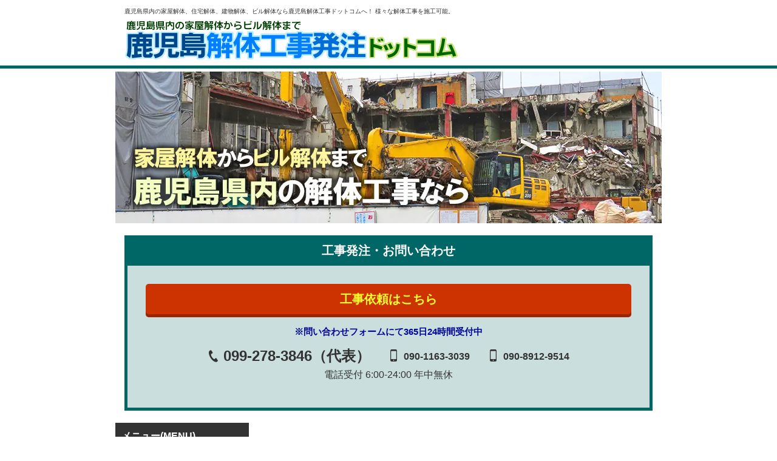

--- FILE ---
content_type: text/html; charset=UTF-8
request_url: https://xn--3kqvsh3c2zvg8au82nef4a.com/wp-content/cache/all/index.html
body_size: 17580
content:
<!DOCTYPE html><html lang="ja"><head> <script async src="https://s.yimg.jp/images/listing/tool/cv/ytag.js"></script> <script>window.yjDataLayer = window.yjDataLayer || [];
function ytag() { yjDataLayer.push(arguments); }
ytag({"type":"ycl_cookie", "config":{"ycl_use_non_cookie_storage":true}});</script>  <script>(function(w,d,s,l,i){w[l]=w[l]||[];w[l].push({'gtm.start':
new Date().getTime(),event:'gtm.js'});var f=d.getElementsByTagName(s)[0],
j=d.createElement(s),dl=l!='dataLayer'?'&l='+l:'';j.async=true;j.src=
'https://www.googletagmanager.com/gtm.js?id='+i+dl;f.parentNode.insertBefore(j,f);
})(window,document,'script','dataLayer','GTM-T3TQKMGF');</script> <meta name="viewport" content="width=device-width,initial-scale=1"><meta http-equiv="X-UA-Compatible" content="IE=edge"><meta charset="UTF-8" /><meta name="description" content="鹿児島解体工事ドットコム - 鹿児島県内の家屋解体、住宅解体、建物解体、ビル解体なら鹿児島解体工事ドットコムへ！ 様々な解体工事を施工可能。" /><meta name="google-site-verification" content="ux6lhn-AXfT6G2M30tFgIMEc6gvDwNsEJyL-wfjIv3c" /> <script src="https://ajax.googleapis.com/ajax/libs/jquery/3.2.1/jquery.min.js"></script> <style>img:is([sizes="auto" i], [sizes^="auto," i]) { contain-intrinsic-size: 3000px 1500px }</style><link media="all" href="https://xn--3kqvsh3c2zvg8au82nef4a.com/wp-content/cache/autoptimize/css/autoptimize_1370efa8f715296d111ab0865b5bc4ed.css" rel="stylesheet"><link media="screen" href="https://xn--3kqvsh3c2zvg8au82nef4a.com/wp-content/cache/autoptimize/css/autoptimize_b6fd9ec333120ec9786fbfb172de1531.css" rel="stylesheet"><title>鹿児島解体工事ドットコム</title><meta name="description" content="鹿児島解体工事ドットコム CM 鹿児島解体工事ドットコムでの鹿児島県内の解体工事 鹿児島県内で解体工事が必要な" /><meta name="robots" content="max-snippet:-1, max-image-preview:large, max-video-preview:-1" /><meta name="keywords" content="鹿児島,解体工事,家解体,建物解体" /><link rel="canonical" href="https://xn--3kqvsh3c2zvg8au82nef4a.com/" /><meta name="generator" content="All in One SEO (AIOSEO) 4.9.0" /><meta property="og:locale" content="ja_JP" /><meta property="og:site_name" content="鹿児島解体工事ドットコム" /><meta property="og:type" content="article" /><meta property="og:title" content="鹿児島解体工事ドットコム" /><meta property="og:description" content="鹿児島県内の家屋解体からビル解体なら鹿児島解体工事ドットコムへ！" /><meta property="og:url" content="https://xn--3kqvsh3c2zvg8au82nef4a.com/" /><meta property="fb:admins" content="kagoshima.kaitai" /><meta property="article:published_time" content="2013-03-05T06:11:25+00:00" /><meta property="article:modified_time" content="2023-12-22T07:36:15+00:00" /><meta property="article:publisher" content="https://www.facebook.com/kagoshima.kaitai/" /><meta name="twitter:card" content="summary" /><meta name="twitter:title" content="鹿児島解体工事ドットコム" /><meta name="twitter:description" content="鹿児島県内の家屋解体からビル解体なら鹿児島解体工事ドットコムへ！" /> <script type="application/ld+json" class="aioseo-schema">{"@context":"https:\/\/schema.org","@graph":[{"@type":"BreadcrumbList","@id":"https:\/\/xn--3kqvsh3c2zvg8au82nef4a.com\/#breadcrumblist","itemListElement":[{"@type":"ListItem","@id":"https:\/\/xn--3kqvsh3c2zvg8au82nef4a.com#listItem","position":1,"name":"\u30db\u30fc\u30e0"}]},{"@type":"Organization","@id":"https:\/\/xn--3kqvsh3c2zvg8au82nef4a.com\/#organization","name":"\u9e7f\u5150\u5cf6\u89e3\u4f53\u5de5\u4e8b\u30c9\u30c3\u30c8\u30b3\u30e0","description":"\u9e7f\u5150\u5cf6\u770c\u5185\u306e\u5bb6\u5c4b\u89e3\u4f53\u3001\u4f4f\u5b85\u89e3\u4f53\u3001\u5efa\u7269\u89e3\u4f53\u3001\u30d3\u30eb\u89e3\u4f53\u306a\u3089\u9e7f\u5150\u5cf6\u89e3\u4f53\u5de5\u4e8b\u30c9\u30c3\u30c8\u30b3\u30e0\u3078\uff01 \u69d8\u3005\u306a\u89e3\u4f53\u5de5\u4e8b\u3092\u65bd\u5de5\u53ef\u80fd\u3002","url":"https:\/\/xn--3kqvsh3c2zvg8au82nef4a.com\/","logo":{"@type":"ImageObject","url":"https:\/\/xn--3kqvsh3c2zvg8au82nef4a.com\/wp-content\/uploads\/2021\/02\/bbbe2d280b974d8804d035f5e1b53bcf.jpg","@id":"https:\/\/xn--3kqvsh3c2zvg8au82nef4a.com\/#organizationLogo","width":140,"height":140},"image":{"@id":"https:\/\/xn--3kqvsh3c2zvg8au82nef4a.com\/#organizationLogo"},"sameAs":["https:\/\/www.facebook.com\/kagoshima.kaitai\/"]},{"@type":"WebPage","@id":"https:\/\/xn--3kqvsh3c2zvg8au82nef4a.com\/#webpage","url":"https:\/\/xn--3kqvsh3c2zvg8au82nef4a.com\/","name":"\u9e7f\u5150\u5cf6\u89e3\u4f53\u5de5\u4e8b\u30c9\u30c3\u30c8\u30b3\u30e0","description":"\u9e7f\u5150\u5cf6\u89e3\u4f53\u5de5\u4e8b\u30c9\u30c3\u30c8\u30b3\u30e0 CM \u9e7f\u5150\u5cf6\u89e3\u4f53\u5de5\u4e8b\u30c9\u30c3\u30c8\u30b3\u30e0\u3067\u306e\u9e7f\u5150\u5cf6\u770c\u5185\u306e\u89e3\u4f53\u5de5\u4e8b \u9e7f\u5150\u5cf6\u770c\u5185\u3067\u89e3\u4f53\u5de5\u4e8b\u304c\u5fc5\u8981\u306a","inLanguage":"ja","isPartOf":{"@id":"https:\/\/xn--3kqvsh3c2zvg8au82nef4a.com\/#website"},"breadcrumb":{"@id":"https:\/\/xn--3kqvsh3c2zvg8au82nef4a.com\/#breadcrumblist"},"datePublished":"2013-03-05T15:11:25+09:00","dateModified":"2023-12-22T16:36:15+09:00"},{"@type":"WebSite","@id":"https:\/\/xn--3kqvsh3c2zvg8au82nef4a.com\/#website","url":"https:\/\/xn--3kqvsh3c2zvg8au82nef4a.com\/","name":"\u9e7f\u5150\u5cf6\u89e3\u4f53\u5de5\u4e8b\u30c9\u30c3\u30c8\u30b3\u30e0","description":"\u9e7f\u5150\u5cf6\u770c\u5185\u306e\u5bb6\u5c4b\u89e3\u4f53\u3001\u4f4f\u5b85\u89e3\u4f53\u3001\u5efa\u7269\u89e3\u4f53\u3001\u30d3\u30eb\u89e3\u4f53\u306a\u3089\u9e7f\u5150\u5cf6\u89e3\u4f53\u5de5\u4e8b\u30c9\u30c3\u30c8\u30b3\u30e0\u3078\uff01 \u69d8\u3005\u306a\u89e3\u4f53\u5de5\u4e8b\u3092\u65bd\u5de5\u53ef\u80fd\u3002","inLanguage":"ja","publisher":{"@id":"https:\/\/xn--3kqvsh3c2zvg8au82nef4a.com\/#organization"}}]}</script> <style id='classic-theme-styles-inline-css' type='text/css'>/*! This file is auto-generated */
.wp-block-button__link{color:#fff;background-color:#32373c;border-radius:9999px;box-shadow:none;text-decoration:none;padding:calc(.667em + 2px) calc(1.333em + 2px);font-size:1.125em}.wp-block-file__button{background:#32373c;color:#fff;text-decoration:none}</style><style id='global-styles-inline-css' type='text/css'>:root{--wp--preset--aspect-ratio--square: 1;--wp--preset--aspect-ratio--4-3: 4/3;--wp--preset--aspect-ratio--3-4: 3/4;--wp--preset--aspect-ratio--3-2: 3/2;--wp--preset--aspect-ratio--2-3: 2/3;--wp--preset--aspect-ratio--16-9: 16/9;--wp--preset--aspect-ratio--9-16: 9/16;--wp--preset--color--black: #000000;--wp--preset--color--cyan-bluish-gray: #abb8c3;--wp--preset--color--white: #ffffff;--wp--preset--color--pale-pink: #f78da7;--wp--preset--color--vivid-red: #cf2e2e;--wp--preset--color--luminous-vivid-orange: #ff6900;--wp--preset--color--luminous-vivid-amber: #fcb900;--wp--preset--color--light-green-cyan: #7bdcb5;--wp--preset--color--vivid-green-cyan: #00d084;--wp--preset--color--pale-cyan-blue: #8ed1fc;--wp--preset--color--vivid-cyan-blue: #0693e3;--wp--preset--color--vivid-purple: #9b51e0;--wp--preset--gradient--vivid-cyan-blue-to-vivid-purple: linear-gradient(135deg,rgba(6,147,227,1) 0%,rgb(155,81,224) 100%);--wp--preset--gradient--light-green-cyan-to-vivid-green-cyan: linear-gradient(135deg,rgb(122,220,180) 0%,rgb(0,208,130) 100%);--wp--preset--gradient--luminous-vivid-amber-to-luminous-vivid-orange: linear-gradient(135deg,rgba(252,185,0,1) 0%,rgba(255,105,0,1) 100%);--wp--preset--gradient--luminous-vivid-orange-to-vivid-red: linear-gradient(135deg,rgba(255,105,0,1) 0%,rgb(207,46,46) 100%);--wp--preset--gradient--very-light-gray-to-cyan-bluish-gray: linear-gradient(135deg,rgb(238,238,238) 0%,rgb(169,184,195) 100%);--wp--preset--gradient--cool-to-warm-spectrum: linear-gradient(135deg,rgb(74,234,220) 0%,rgb(151,120,209) 20%,rgb(207,42,186) 40%,rgb(238,44,130) 60%,rgb(251,105,98) 80%,rgb(254,248,76) 100%);--wp--preset--gradient--blush-light-purple: linear-gradient(135deg,rgb(255,206,236) 0%,rgb(152,150,240) 100%);--wp--preset--gradient--blush-bordeaux: linear-gradient(135deg,rgb(254,205,165) 0%,rgb(254,45,45) 50%,rgb(107,0,62) 100%);--wp--preset--gradient--luminous-dusk: linear-gradient(135deg,rgb(255,203,112) 0%,rgb(199,81,192) 50%,rgb(65,88,208) 100%);--wp--preset--gradient--pale-ocean: linear-gradient(135deg,rgb(255,245,203) 0%,rgb(182,227,212) 50%,rgb(51,167,181) 100%);--wp--preset--gradient--electric-grass: linear-gradient(135deg,rgb(202,248,128) 0%,rgb(113,206,126) 100%);--wp--preset--gradient--midnight: linear-gradient(135deg,rgb(2,3,129) 0%,rgb(40,116,252) 100%);--wp--preset--font-size--small: 13px;--wp--preset--font-size--medium: 20px;--wp--preset--font-size--large: 36px;--wp--preset--font-size--x-large: 42px;--wp--preset--spacing--20: 0.44rem;--wp--preset--spacing--30: 0.67rem;--wp--preset--spacing--40: 1rem;--wp--preset--spacing--50: 1.5rem;--wp--preset--spacing--60: 2.25rem;--wp--preset--spacing--70: 3.38rem;--wp--preset--spacing--80: 5.06rem;--wp--preset--shadow--natural: 6px 6px 9px rgba(0, 0, 0, 0.2);--wp--preset--shadow--deep: 12px 12px 50px rgba(0, 0, 0, 0.4);--wp--preset--shadow--sharp: 6px 6px 0px rgba(0, 0, 0, 0.2);--wp--preset--shadow--outlined: 6px 6px 0px -3px rgba(255, 255, 255, 1), 6px 6px rgba(0, 0, 0, 1);--wp--preset--shadow--crisp: 6px 6px 0px rgba(0, 0, 0, 1);}:where(.is-layout-flex){gap: 0.5em;}:where(.is-layout-grid){gap: 0.5em;}body .is-layout-flex{display: flex;}.is-layout-flex{flex-wrap: wrap;align-items: center;}.is-layout-flex > :is(*, div){margin: 0;}body .is-layout-grid{display: grid;}.is-layout-grid > :is(*, div){margin: 0;}:where(.wp-block-columns.is-layout-flex){gap: 2em;}:where(.wp-block-columns.is-layout-grid){gap: 2em;}:where(.wp-block-post-template.is-layout-flex){gap: 1.25em;}:where(.wp-block-post-template.is-layout-grid){gap: 1.25em;}.has-black-color{color: var(--wp--preset--color--black) !important;}.has-cyan-bluish-gray-color{color: var(--wp--preset--color--cyan-bluish-gray) !important;}.has-white-color{color: var(--wp--preset--color--white) !important;}.has-pale-pink-color{color: var(--wp--preset--color--pale-pink) !important;}.has-vivid-red-color{color: var(--wp--preset--color--vivid-red) !important;}.has-luminous-vivid-orange-color{color: var(--wp--preset--color--luminous-vivid-orange) !important;}.has-luminous-vivid-amber-color{color: var(--wp--preset--color--luminous-vivid-amber) !important;}.has-light-green-cyan-color{color: var(--wp--preset--color--light-green-cyan) !important;}.has-vivid-green-cyan-color{color: var(--wp--preset--color--vivid-green-cyan) !important;}.has-pale-cyan-blue-color{color: var(--wp--preset--color--pale-cyan-blue) !important;}.has-vivid-cyan-blue-color{color: var(--wp--preset--color--vivid-cyan-blue) !important;}.has-vivid-purple-color{color: var(--wp--preset--color--vivid-purple) !important;}.has-black-background-color{background-color: var(--wp--preset--color--black) !important;}.has-cyan-bluish-gray-background-color{background-color: var(--wp--preset--color--cyan-bluish-gray) !important;}.has-white-background-color{background-color: var(--wp--preset--color--white) !important;}.has-pale-pink-background-color{background-color: var(--wp--preset--color--pale-pink) !important;}.has-vivid-red-background-color{background-color: var(--wp--preset--color--vivid-red) !important;}.has-luminous-vivid-orange-background-color{background-color: var(--wp--preset--color--luminous-vivid-orange) !important;}.has-luminous-vivid-amber-background-color{background-color: var(--wp--preset--color--luminous-vivid-amber) !important;}.has-light-green-cyan-background-color{background-color: var(--wp--preset--color--light-green-cyan) !important;}.has-vivid-green-cyan-background-color{background-color: var(--wp--preset--color--vivid-green-cyan) !important;}.has-pale-cyan-blue-background-color{background-color: var(--wp--preset--color--pale-cyan-blue) !important;}.has-vivid-cyan-blue-background-color{background-color: var(--wp--preset--color--vivid-cyan-blue) !important;}.has-vivid-purple-background-color{background-color: var(--wp--preset--color--vivid-purple) !important;}.has-black-border-color{border-color: var(--wp--preset--color--black) !important;}.has-cyan-bluish-gray-border-color{border-color: var(--wp--preset--color--cyan-bluish-gray) !important;}.has-white-border-color{border-color: var(--wp--preset--color--white) !important;}.has-pale-pink-border-color{border-color: var(--wp--preset--color--pale-pink) !important;}.has-vivid-red-border-color{border-color: var(--wp--preset--color--vivid-red) !important;}.has-luminous-vivid-orange-border-color{border-color: var(--wp--preset--color--luminous-vivid-orange) !important;}.has-luminous-vivid-amber-border-color{border-color: var(--wp--preset--color--luminous-vivid-amber) !important;}.has-light-green-cyan-border-color{border-color: var(--wp--preset--color--light-green-cyan) !important;}.has-vivid-green-cyan-border-color{border-color: var(--wp--preset--color--vivid-green-cyan) !important;}.has-pale-cyan-blue-border-color{border-color: var(--wp--preset--color--pale-cyan-blue) !important;}.has-vivid-cyan-blue-border-color{border-color: var(--wp--preset--color--vivid-cyan-blue) !important;}.has-vivid-purple-border-color{border-color: var(--wp--preset--color--vivid-purple) !important;}.has-vivid-cyan-blue-to-vivid-purple-gradient-background{background: var(--wp--preset--gradient--vivid-cyan-blue-to-vivid-purple) !important;}.has-light-green-cyan-to-vivid-green-cyan-gradient-background{background: var(--wp--preset--gradient--light-green-cyan-to-vivid-green-cyan) !important;}.has-luminous-vivid-amber-to-luminous-vivid-orange-gradient-background{background: var(--wp--preset--gradient--luminous-vivid-amber-to-luminous-vivid-orange) !important;}.has-luminous-vivid-orange-to-vivid-red-gradient-background{background: var(--wp--preset--gradient--luminous-vivid-orange-to-vivid-red) !important;}.has-very-light-gray-to-cyan-bluish-gray-gradient-background{background: var(--wp--preset--gradient--very-light-gray-to-cyan-bluish-gray) !important;}.has-cool-to-warm-spectrum-gradient-background{background: var(--wp--preset--gradient--cool-to-warm-spectrum) !important;}.has-blush-light-purple-gradient-background{background: var(--wp--preset--gradient--blush-light-purple) !important;}.has-blush-bordeaux-gradient-background{background: var(--wp--preset--gradient--blush-bordeaux) !important;}.has-luminous-dusk-gradient-background{background: var(--wp--preset--gradient--luminous-dusk) !important;}.has-pale-ocean-gradient-background{background: var(--wp--preset--gradient--pale-ocean) !important;}.has-electric-grass-gradient-background{background: var(--wp--preset--gradient--electric-grass) !important;}.has-midnight-gradient-background{background: var(--wp--preset--gradient--midnight) !important;}.has-small-font-size{font-size: var(--wp--preset--font-size--small) !important;}.has-medium-font-size{font-size: var(--wp--preset--font-size--medium) !important;}.has-large-font-size{font-size: var(--wp--preset--font-size--large) !important;}.has-x-large-font-size{font-size: var(--wp--preset--font-size--x-large) !important;}
:where(.wp-block-post-template.is-layout-flex){gap: 1.25em;}:where(.wp-block-post-template.is-layout-grid){gap: 1.25em;}
:where(.wp-block-columns.is-layout-flex){gap: 2em;}:where(.wp-block-columns.is-layout-grid){gap: 2em;}
:root :where(.wp-block-pullquote){font-size: 1.5em;line-height: 1.6;}</style><link rel='stylesheet' id='wpp-custom-style-css' href='https://xn--3kqvsh3c2zvg8au82nef4a.com/wp-content/cache/autoptimize/css/autoptimize_single_fd4cff3e1bd8b462b63b295fe1c54f0c.css?ver=6.8.3' type='text/css' media='all' /><link rel="https://api.w.org/" href="https://xn--3kqvsh3c2zvg8au82nef4a.com/wp-json/" /><link rel="alternate" title="JSON" type="application/json" href="https://xn--3kqvsh3c2zvg8au82nef4a.com/wp-json/wp/v2/pages/1420" /><link rel="EditURI" type="application/rsd+xml" title="RSD" href="https://xn--3kqvsh3c2zvg8au82nef4a.com/xmlrpc.php?rsd" /><meta name="generator" content="WordPress 6.8.3" /><link rel='shortlink' href='https://xn--3kqvsh3c2zvg8au82nef4a.com/' /><link rel="alternate" title="oEmbed (JSON)" type="application/json+oembed" href="https://xn--3kqvsh3c2zvg8au82nef4a.com/wp-json/oembed/1.0/embed?url=https%3A%2F%2Fxn--3kqvsh3c2zvg8au82nef4a.com%2F" /><link rel="alternate" title="oEmbed (XML)" type="text/xml+oembed" href="https://xn--3kqvsh3c2zvg8au82nef4a.com/wp-json/oembed/1.0/embed?url=https%3A%2F%2Fxn--3kqvsh3c2zvg8au82nef4a.com%2F&#038;format=xml" /><link rel="icon" href="https://xn--3kqvsh3c2zvg8au82nef4a.com/wp-content/uploads/2021/05/cropped-favicon02-32x32.png" sizes="32x32" /><link rel="icon" href="https://xn--3kqvsh3c2zvg8au82nef4a.com/wp-content/uploads/2021/05/cropped-favicon02-192x192.png" sizes="192x192" /><link rel="apple-touch-icon" href="https://xn--3kqvsh3c2zvg8au82nef4a.com/wp-content/uploads/2021/05/cropped-favicon02-180x180.png" /><meta name="msapplication-TileImage" content="https://xn--3kqvsh3c2zvg8au82nef4a.com/wp-content/uploads/2021/05/cropped-favicon02-270x270.png" /><style type="text/css" id="wp-custom-css">.btn-push{background-color: #cc3300; border-bottom: 4px solid #992600; color:#fcfe30;}
.l-footerAreaList>li{line-height:2.5;}

@media (max-width: 600px) {
	.l-header{  max-height: 110px;
        position: fixed;
        background: #ffffff;
        z-index: 20000;
        width: 100%;}
	}
.fbc-page .fbc-wrap .fbc-items li{ padding: 5px 2px;}
/*------------------------------*/
/* アコーディオン装飾　 */
/*------------------------------*/

.content .button01 { text-align:center; padding:10px; color:#333; background:#eeeeee; }
.close { background:#666; color:#fff; }
.pref_kaitori{ font-size: 1.2em; background: #8ec43d; color: #ffffff; padding: 8px 4px 4px 8px; margin-bottom: 12px;}
.cat_title01{font-weight:bold;}
.koji_jisseki li{ text-align:left;}


/*------------------------------*/
/* 実績「もっと見る」　 */
/*------------------------------*/

.more-btn { background-color:#333333; color: #fff; padding: 10px; margin: 0 auto; width: 200px; text-align:center; }
.more-btn:hover { cursor: pointer; }

/*------------------------------*/
/* 価格表ページ　 */
/*------------------------------*/

.flex_test-box_01 { background-color: #eee; display: flex; align-items:stretch; flex-wrap: wrap; align-content:stretch;  margin-bottom:48px; justify-content: space-around; }
.flex_test-item { padding: 5px; color:  #333; margin:  8px; border-radius: 5px; width: 46%; background:#fff; }
.koji_title { text-align:center; font-size:1.2em; margin-bottom:5px; font-weight:bold; }
.koji_price { text-align:center; color:#ff0000; font-weight:bold; margin-bottom:5px; }
.flex_test-box_01 .koji_img{ text-align:center;}
@media (max-width: 600px) {
.flex_test-item { width: 100%;}
}

/*------------------------------*/
/*  TOP Q&A抜粋箇所　 */
/*------------------------------*/

	.qa-006 {
    max-width: 650px;
    margin-bottom: 5px;
    border-bottom: 2px solid #d6dde3;
}

.qa-006 summary {
    display: flex;
    justify-content: space-between;
    align-items: center;
    position: relative;
    padding: 1em 2em 1em 3em;
    color: #333333;
    font-weight: 600;
    cursor: pointer;
}

.qa-006 summary::before,
.qa-006 p::before {
    position: absolute;
    left: 1em;
    font-weight: 600;
    font-size: 1.3em;
}

.qa-006 summary::before {
    color: #75bbff;
    content: "Q";
}

.qa-006 summary::after {
    transform: translateY(-25%) rotate(45deg);
    width: 7px;
    height: 7px;
    margin-left: 10px;
    border-bottom: 3px solid #333333b3;
    border-right: 3px solid #333333b3;
    content: '';
    transition: transform .5s;
}

.qa-006[open] summary::after {
    transform: rotate(225deg);
}

.qa-006 p {
    position: relative;
    transform: translateY(-10px);
    opacity: 0;
    margin: 0;
    padding: .3em 3em 1.5em;
    color: #333;
    transition: transform .5s, opacity .5s;
}

.qa-006[open] p {
    transform: none;
    opacity: 1;
}

.qa-006 p::before {
    color: #ff8d8d;
    line-height: 1.2;
    content: "A";
}
.top_voice_list dt{
	background: #eee;
	border-bottom: solid 2px #333;
	padding:3px 12px;
	margin-top:24px;
	line-height:24px;
	margin-bottom:12px;
}

/*------------------------------*/
/*  TOP 高価買取のポイント　 */
/*------------------------------*/
.top_takaku{
	background: url(https://dendokogu-kaitori.com/wp-content/uploads/2023/11/143891_s.jpg) no-repeat right bottom;
}
.top_point_img01{ display:none;}

.top_takaku_point01{
	font-size:1.2em; 
	line-height:3em;
	padding-left:48px;
}
@media (max-width: 600px) {
	.top_takaku{
		background:none;
	}
	.top_takaku_point01{
	font-size:1em; 
	line-height:2em;
	padding-left:5px;
}
	.top_point_img01{ display:block;
	text-align:center;}
}
.arrow-button{
    /* ボタンのCSS */
    background-color: #eeeeee;
    border-radius: 8px;
    box-shadow: 0 4px 0 #cccccc;
    color: #333333;
    display: block;
    padding: 8px;
    position: relative; /* position: relative;で矢印の位置を基点とさせます */
    text-align: center;
    text-decoration: none;
    width: 100%;
	margin:48px 0;
	font-weight:bold;
}
.arrow-button::after{
    /* 擬似要素で矢印アイコンをつくる */
    content: '';
    border: 0;
    border-top: solid 2px #333333;
    border-right: solid 2px #333333;
    display: inline-block;
    width: 10px;
    height: 10px;
    /* 矢印アイコンの位置を設定 */
    position: absolute;
    top: 50%;
    right: 20px;
    transform: translateY(-50%) rotate(45deg); /* rotate(45deg)で矢印を回転（向きを変更）させる */
}
.top_small_title01{ padding:12px;}


/* ここから下がハンバーガーメニューに関するCSS */
  
/* チェックボックスを非表示にする */
.drawer_hidden {
  display: none;
}

/* ハンバーガーアイコンの設置スペース */
.drawer_open {
  display: flex;
  height: 60px;
  width: 60px;
  justify-content: center;
  align-items: center;
  position: absolute;
  z-index: 100;/* 重なり順を一番上にする */
  cursor: pointer;
	right:10px;
	top:46px;
}

/* ハンバーガーメニューのアイコン */
.drawer_open span,
.drawer_open span:before,
.drawer_open span:after {
  content: '';
  display: block;
  height: 3px;
  width: 25px;
  border-radius: 3px;
  background: #333;
  transition: 0.5s;
  position: absolute;
}

/* 三本線の一番上の棒の位置調整 */
.drawer_open span:before {
  bottom: 8px;
}

/* 三本線の一番下の棒の位置調整 */
.drawer_open span:after {
  top: 8px;
}

#drawer_input:checked ~ .drawer_open{
	top:0;
}


/* アイコンがクリックされたら真ん中の線を透明にする */
#drawer_input:checked ~ .drawer_open span {
  background: rgba(255, 255, 255, 0);
}

/* アイコンがクリックされたらアイコンが×印になように上下の線を回転 */
#drawer_input:checked ~ .drawer_open span::before {
  bottom: 0;
  transform: rotate(45deg);
}

#drawer_input:checked ~ .drawer_open span::after {
  top: 0;
  transform: rotate(-45deg);
}
  
/* メニューのデザイン*/
.nav_content {
  width: 100%;
  height: 100%;
  position: fixed;
  top: 0;
  left: 100%; /* メニューを画面の外に飛ばす */
  z-index: 99;
  background: #fff;
  transition: .5s;
}

/* メニュー黒ポチを消す */
.nav_list {
  list-style: none;
	padding:10px;
}

/* アイコンがクリックされたらメニューを表示 */
#drawer_input:checked ~ .nav_content {
  left: 0;/* メニューを画面に入れる */
}
.nav_list li{ line-height:2em; border-bottom:solid 1px #eeeeee; padding:8px; font-weight:bold;}

.nav_list li a{ display:block; font-size:1.1em;}
/* メニュー非表示 */
@media (max-width: 600px) {
	#nav_menu-2{
		display:none;
	}
	#h_nav{ display:inline-block!important;}
}


.h_menu_contact{ margin: 16px 0 16px 8px; border: solid 2px #b30505; padding: 12px 12px 12px 72px; width: 95%; background: url(https://xn--3kqvsh3c2zvg8au82nef4a.com/wp-content/uploads/2024/07/contact_ico01.png) no-repeat 12px #ff0000; font-weight: bold;}
.h_menu_contact a { color:#ffffff; display:block; font-size:1.2em;}
	
.h_menu_system{ margin: 0px 0 16px 8px; border: solid 2px #044d6d; padding: 12px 12px 12px 72px; width: 95%; background: url(https://xn--3kqvsh3c2zvg8au82nef4a.com/wp-content/uploads/2024/07/22607943.png) no-repeat 12px #00a1e9; font-weight: bold;}
.h_menu_system a { color:#ffffff; display:block;}
	
.h_menu_faq{ margin: 0px 0 16px 8px; border: solid 2px #044d6d; padding: 12px 12px 12px 72px; width: 95%; background: url(https://xn--3kqvsh3c2zvg8au82nef4a.com/wp-content/uploads/2024/07/22793612.png) no-repeat 12px #00a1e9; font-weight: bold;}
.h_menu_faq a { color:#ffffff; display:block;}

/*------------------------------*/
/* コンタクトフォームサンキューページ　 */
/*------------------------------*/
.kanryo_top_txt{ font-size:1.8em; text-align:center; margin:24px auto; color:#066; font-weight:bold;}
.kanryo_txt{ margin:12px auto; line-height:2.5em; text-align:center;}
.kanryo_toplink_btn{ padding: 8px 12px; background-color: #333; text-align:center; width:60%; display:block; margin:48px auto;}
.kanryo_toplink_btn a{ color:#ffffff; display:block;}
@media (max-width: 600px) {
.kanryou p{ text-align:left;}
}

/*------------------------------*/
/* サイト コンテンツページ */
/*------------------------------*/
.page_img_top{ margin-bottom:24px;}</style><meta name="google-site-verification" content="Ts6oEYT5GupMNfVNsVkWYIxorYXyAUwccGsJZmG2IF4" /></head><body class="home wp-singular page-template-default page page-id-1420 wp-theme-ecokaitori-responsive"> <noscript><iframe src="https://www.googletagmanager.com/ns.html?id=GTM-T3TQKMGF"
height="0" width="0" style="display:none;visibility:hidden"></iframe></noscript>  <script async>yahoo_report_conversion = function(url) {
  var opt = {
    "yahoo_conversion_id": 1000950602,
    "yahoo_conversion_label": "KYu-CKfgnawbEJCokp8D",
    "yahoo_conversion_value": 0,
    "yahoo_remarketing_only": false,
    "onload_callback": function() {
      if (typeof(url) != 'undefined') {
        window.location = url;
      }
    }
  };
  ytag({"type":"yss_call_conversion", "config": opt});
}</script>  <script src="https://apis.google.com/js/platform.js" async defer>{lang: 'ja'}</script> <script>jQuery( document ).ready( function( $ ) {
	//youtube サムネイル置換
	$('.yt_video').click(function(){
video = '<iframe src="'+ $(this).attr('youtube') +'" frameborder="0"></iframe>';
$(this).replaceWith(video);
});
//★動画の前に誘導テキスト追加
$('.yt_box').before('<div class="yt_mes">▼ 動画をご覧ください</div>');
        
//★動画の前に誘導テキスト追加
$('.yt_box').after('<div class="btn_container"><a href="https://xn--3kqvsh3c2zvg8au82nef4a.com/contact" class="btn-push">お問い合わせはこちら</a></div>');
} );</script> <script>$(function () {
    $('.button01').prevAll().hide();
    $('.button01').click(function () {
        if ($(this).prevAll().is(':hidden')) {
            $(this).prevAll().slideDown();
            $(this).text('閉じる').addClass('close');
        } else {
            $(this).prevAll().slideUp();
            $(this).text('もっと見る').removeClass('close');
        }
    });
	
	//段階的にもっと見るを表示
	const init = 6  //初期表示数
    const more = 6  //追加表示数

    // 初期表示数以降のリストを非表示に
    $(".more-list li:nth-child(n+" + (init+1) + ")").hide()

    //初期表示数以下であればMoreボタンを非表示
    $(".more-list").filter(function(){
        return $(this).find("li").length <= init
    }).find(".more-btn").hide()    

    // Moreボタンクリックで指定数表示
    $(".more-btn").on("click",function(){
        let this_list = $(this).closest(".more-list")
        this_list.find("li:hidden").slice(0,more).slideToggle()

        if(this_list.find("li:hidden").length == 0){
            $(this).fadeOut()
        }
    })
	//段階的にもっと見るを表示ここまで
});</script> <div class="l-pagebody"><header id="header" class="l-header"><div class="container-fluid"><div class="l-headerSummary">鹿児島県内の家屋解体、住宅解体、建物解体、ビル解体なら鹿児島解体工事ドットコムへ！ 様々な解体工事を施工可能。</div><h1 class="l-headerLogo"><a href="https://xn--3kqvsh3c2zvg8au82nef4a.com"><noscript><img src="https://xn--3kqvsh3c2zvg8au82nef4a.com/wp-content/themes/ecokaitori-responsive/img/logo.gif" alt="鹿児島解体工事ドットコム"></noscript><img class="lazyload" src='data:image/svg+xml,%3Csvg%20xmlns=%22http://www.w3.org/2000/svg%22%20viewBox=%220%200%20210%20140%22%3E%3C/svg%3E' data-src="https://xn--3kqvsh3c2zvg8au82nef4a.com/wp-content/themes/ecokaitori-responsive/img/logo.gif" alt="鹿児島解体工事ドットコム"></a></h1><div id="h_nav" style="display:none;"><div class="nav"> <input id="drawer_input" class="drawer_hidden" type="checkbox"> <label for="drawer_input" class="drawer_open"><span></span></label><nav class="nav_content"><ul class="nav_list">  <div class="h_menu_contact"><a href="https://xn--3kqvsh3c2zvg8au82nef4a.com/contact/">工事発注申込はこちら→</a></div><div class="h_menu_system"><a href="https://xn--3kqvsh3c2zvg8au82nef4a.com/system/">発注から工事までの流れ→</a></div><div class="h_menu_faq"><a href="https://xn--3kqvsh3c2zvg8au82nef4a.com/faq/">よくあるご質問→</a></div><li class="nav_item"><a href="https://xn--3kqvsh3c2zvg8au82nef4a.com/解体工事料金表/">・解体工事料金表</a></li><li class="nav_item"><a href="https://xn--3kqvsh3c2zvg8au82nef4a.com/取扱い工事一覧/">・取扱い工事一覧</a></li><li class="nav_item"><a href="https://xn--3kqvsh3c2zvg8au82nef4a.com/voice/">・お客様の声</a></li><li class="nav_item"><a href="https://xn--3kqvsh3c2zvg8au82nef4a.com/contact/">・お問い合わせ</a></li><li class="nav_item"><a href="https://xn--3kqvsh3c2zvg8au82nef4a.com/鹿児島解体工事コンテンツ集/">・鹿児島解体工事コンテンツ集</a></li><li class="nav_item"><a href="https://xn--3kqvsh3c2zvg8au82nef4a.com/サイトマップ/">・サイトマップ</a></li><li class="nav_item"><a href="https://xn--3kqvsh3c2zvg8au82nef4a.com">・ホーム</a></li></ul></nav></div></div></div></header><main role="main"><article id="main"><div class="p-homeMV"> <noscript><img src="https://xn--3kqvsh3c2zvg8au82nef4a.com/wp-content/uploads/2023/11/kaitai_topv.jpg" alt="鹿児島解体工事" class="pc"></noscript><img src='data:image/svg+xml,%3Csvg%20xmlns=%22http://www.w3.org/2000/svg%22%20viewBox=%220%200%20210%20140%22%3E%3C/svg%3E' data-src="https://xn--3kqvsh3c2zvg8au82nef4a.com/wp-content/uploads/2023/11/kaitai_topv.jpg" alt="鹿児島解体工事" class="lazyload pc"> <noscript><img src="https://xn--3kqvsh3c2zvg8au82nef4a.com/wp-content/uploads/2023/11/f5580f390a935f315fff619cf12fe3cb.jpg" alt="鹿児島解体工事" class="sp"></noscript><img src='data:image/svg+xml,%3Csvg%20xmlns=%22http://www.w3.org/2000/svg%22%20viewBox=%220%200%20210%20140%22%3E%3C/svg%3E' data-src="https://xn--3kqvsh3c2zvg8au82nef4a.com/wp-content/uploads/2023/11/f5580f390a935f315fff619cf12fe3cb.jpg" alt="鹿児島解体工事" class="lazyload sp"></div><div class="container"><div class="p-contactHead"><h2 class="p-contactHeadTitle">工事発注・お問い合わせ</h2><div class="p-contactHeadContents"><div class="m_B15"><a class="btn-contact" href="https://xn--3kqvsh3c2zvg8au82nef4a.com/contact">工事依頼はこちら</a></div><p class="p-contactHeadHours"><strong>※問い合わせフォームにて365日24時間受付中</strong></p><div class="p-contactHeadTel"><div class="p-contactHeadTel__inner"><a href="tel:099-278-3846" class="p-contactHeadTel__item" onclick="yahoo_report_conversion('tel:099-278-3846')">099-278-3846（代表）</a></div><div class="p-contactHeadTel__inner"><a href="tel:090-1163-3039" class="p-contactHeadTel__item--mobile" style="font-size:1em; padding-top:10px;">090-1163-3039</a></div><div class="p-contactHeadTel__inner"><a href="tel:090-8912-9514" class="p-contactHeadTel__item--mobile" style="font-size:1em; padding-top:10px;">090-8912-9514</a></div></div><p>電話受付 6:00-24:00 年中無休</p></div></div></div><div class="l-contents-wrapper"><aside id="side" class="l-contents-side l-sidebar"><div id="nav_menu-2" class="widget widget_nav_menu"><div class="menutitle">メニュー(MENU)</div><div class="menuwrap"><div class="menu-side-menu-1-container"><ul id="menu-side-menu-1" class="menu"><li id="menu-item-3335" class="menu-item menu-item-type-post_type menu-item-object-page menu-item-3335"><a href="https://xn--3kqvsh3c2zvg8au82nef4a.com/system/">解体工事の流れ</a></li><li id="menu-item-949" class="menu-item menu-item-type-post_type menu-item-object-page menu-item-949"><a href="https://xn--3kqvsh3c2zvg8au82nef4a.com/faq/">よくあるご質問</a></li><li id="menu-item-5598" class="menu-item menu-item-type-post_type menu-item-object-page menu-item-5598"><a href="https://xn--3kqvsh3c2zvg8au82nef4a.com/%e5%8f%96%e6%89%b1%e3%81%84%e5%b7%a5%e4%ba%8b%e4%b8%80%e8%a6%a7/">取扱い工事一覧</a></li><li id="menu-item-3363" class="menu-item menu-item-type-post_type menu-item-object-page menu-item-3363"><a href="https://xn--3kqvsh3c2zvg8au82nef4a.com/voice/">お客様の声</a></li><li id="menu-item-5497" class="menu-item menu-item-type-post_type menu-item-object-page menu-item-5497"><a href="https://xn--3kqvsh3c2zvg8au82nef4a.com/%e8%a7%a3%e4%bd%93%e5%b7%a5%e4%ba%8b%e6%96%99%e9%87%91%e8%a1%a8/">解体工事料金表</a></li><li id="menu-item-951" class="menu-item menu-item-type-post_type menu-item-object-page menu-item-951"><a href="https://xn--3kqvsh3c2zvg8au82nef4a.com/contact/">工事発注・お問い合わせ</a></li><li id="menu-item-5337" class="menu-item menu-item-type-post_type menu-item-object-page menu-item-5337"><a href="https://xn--3kqvsh3c2zvg8au82nef4a.com/%e9%b9%bf%e5%85%90%e5%b3%b6%e8%a7%a3%e4%bd%93%e5%b7%a5%e4%ba%8b%e3%82%b3%e3%83%b3%e3%83%86%e3%83%b3%e3%83%84%e9%9b%86/">鹿児島解体工事コンテンツ集</a></li><li id="menu-item-5330" class="menu-item menu-item-type-post_type menu-item-object-page menu-item-5330"><a href="https://xn--3kqvsh3c2zvg8au82nef4a.com/%e3%82%b5%e3%82%a4%e3%83%88%e3%83%9e%e3%83%83%e3%83%97/">サイトマップ</a></li></ul></div></div></div><div id="recent-posts-2" class="widget widget_recent_entries"><div class="menutitle">最新情報ニュース</div><div class="menuwrap"><ul><li> <a href="https://xn--3kqvsh3c2zvg8au82nef4a.com/info/5767/">鹿児島市・南さつま市・指宿市ほか、台風12号被災地域の建て替え解体工事の現状と展望</a></li><li> <a href="https://xn--3kqvsh3c2zvg8au82nef4a.com/info/5761/">2025年8月大雨災害による建物解体工事 姶良市・霧島市対応</a></li><li> <a href="https://xn--3kqvsh3c2zvg8au82nef4a.com/info/5741/">【鹿児島】線状降水帯で傷んだ家屋を安全解体！</a></li><li> <a href="https://xn--3kqvsh3c2zvg8au82nef4a.com/info/5586/">薩摩川内市で信頼できる解体工事なら当社へ！</a></li><li> <a href="https://xn--3kqvsh3c2zvg8au82nef4a.com/info/5580/">日置市で安心と信頼の解体工事をお探しなら！当社があなたのニーズに応えます</a></li><li> <a href="https://xn--3kqvsh3c2zvg8au82nef4a.com/info/5500/">姶良市での解体工事、当社にお任せください！</a></li><li> <a href="https://xn--3kqvsh3c2zvg8au82nef4a.com/info/5448/">鹿児島市で空き家解体をお考えなら！信頼と実績の当社にお任せ</a></li><li> <a href="https://xn--3kqvsh3c2zvg8au82nef4a.com/info/5405/">空き家の悩み解消！鹿児島での解体工事のプロにお任せください</a></li><li> <a href="https://xn--3kqvsh3c2zvg8au82nef4a.com/info/5393/">鹿児島での最高の解体工事サービス！不動産を高く売る秘訣を公開！</a></li><li> <a href="https://xn--3kqvsh3c2zvg8au82nef4a.com/info/5318/">鹿児島での解体工事：専門知識から見たその魅力と必要性</a></li><li> <a href="https://xn--3kqvsh3c2zvg8au82nef4a.com/info/%e5%bb%ba%e7%89%a9%e8%a7%a3%e4%bd%93/5088/">建物解体はお任せ！</a></li><li> <a href="https://xn--3kqvsh3c2zvg8au82nef4a.com/info/%e4%bd%8f%e5%ae%85%e8%a7%a3%e4%bd%93/5084/">住宅解体はお任せ！</a></li><li> <a href="https://xn--3kqvsh3c2zvg8au82nef4a.com/jisseki/5031/">空き家の解体工事</a></li><li> <a href="https://xn--3kqvsh3c2zvg8au82nef4a.com/jisseki/5030/">古民家の解体工事</a></li><li> <a href="https://xn--3kqvsh3c2zvg8au82nef4a.com/jisseki/5029/">木造住宅の解体工事</a></li></ul></div></div></aside><div id="contents" class="l-contents-main post-1420 page type-page status-publish hentry"><div class="p-socialWrapper--home"></div><div class="p-homeLayout-1"><div class="p-homeLayout-1__left"><h2 class="page_contents_title01">解体工事施工実績</h2><div class="more-list"><ul class="jiseki_list01"><li class="jiseki_item"><noscript><img src="https://xn--3kqvsh3c2zvg8au82nef4a.com/wp-content/uploads/2026/01/IMG_4421.jpg" alt="木造2階建住宅解体工事" width="280" height="210" class="alignnone size-full" /></noscript><img src='data:image/svg+xml,%3Csvg%20xmlns=%22http://www.w3.org/2000/svg%22%20viewBox=%220%200%20280%20210%22%3E%3C/svg%3E' data-src="https://xn--3kqvsh3c2zvg8au82nef4a.com/wp-content/uploads/2026/01/IMG_4421.jpg" alt="木造2階建住宅解体工事" width="280" height="210" class="lazyload alignnone size-full" /><p class="bigw01">解体工事</p><p class="item_name01">木造2階建住宅解体工事<br><span class="jisseki_price01">145万円</span><br>鹿児島市</p></li><li class="jiseki_item"><noscript><img src="https://xn--3kqvsh3c2zvg8au82nef4a.com/wp-content/uploads/2025/12/IMG_4330.jpg" alt="空き家の解体工事" width="280" height="210" class="alignnone size-full" /></noscript><img src='data:image/svg+xml,%3Csvg%20xmlns=%22http://www.w3.org/2000/svg%22%20viewBox=%220%200%20280%20210%22%3E%3C/svg%3E' data-src="https://xn--3kqvsh3c2zvg8au82nef4a.com/wp-content/uploads/2025/12/IMG_4330.jpg" alt="空き家の解体工事" width="280" height="210" class="lazyload alignnone size-full" /><p class="bigw01">解体工事</p><p class="item_name01">空き家の解体工事<br><span class="jisseki_price01">１００万円</span><br>姶良市</p></li><li class="jiseki_item"><noscript><img src="https://xn--3kqvsh3c2zvg8au82nef4a.com/wp-content/uploads/2025/11/IMG_4408.jpg" alt="木造2階建て解体工事" width="280" height="210" class="alignnone size-full" /></noscript><img src='data:image/svg+xml,%3Csvg%20xmlns=%22http://www.w3.org/2000/svg%22%20viewBox=%220%200%20280%20210%22%3E%3C/svg%3E' data-src="https://xn--3kqvsh3c2zvg8au82nef4a.com/wp-content/uploads/2025/11/IMG_4408.jpg" alt="木造2階建て解体工事" width="280" height="210" class="lazyload alignnone size-full" /><p class="bigw01">解体工事</p><p class="item_name01">木造2階建て解体工事<br><span class="jisseki_price01">140万円</span><br>霧島市</p></li><li class="jiseki_item"><noscript><img src="https://xn--3kqvsh3c2zvg8au82nef4a.com/wp-content/uploads/2025/10/IMG_4412.jpg" alt="木造2階建て解体工事" width="280" height="210" class="alignnone size-full" /></noscript><img src='data:image/svg+xml,%3Csvg%20xmlns=%22http://www.w3.org/2000/svg%22%20viewBox=%220%200%20280%20210%22%3E%3C/svg%3E' data-src="https://xn--3kqvsh3c2zvg8au82nef4a.com/wp-content/uploads/2025/10/IMG_4412.jpg" alt="木造2階建て解体工事" width="280" height="210" class="lazyload alignnone size-full" /><p class="bigw01">解体工事</p><p class="item_name01">木造2階建て解体工事<br><span class="jisseki_price01">130万円</span><br>鹿児島</p></li><li class="jiseki_item"><noscript><img src="https://xn--3kqvsh3c2zvg8au82nef4a.com/wp-content/uploads/2025/10/IMG_0207.jpg" alt="木造2階建て解体工事" width="280" height="210" class="alignnone size-full" /></noscript><img src='data:image/svg+xml,%3Csvg%20xmlns=%22http://www.w3.org/2000/svg%22%20viewBox=%220%200%20280%20210%22%3E%3C/svg%3E' data-src="https://xn--3kqvsh3c2zvg8au82nef4a.com/wp-content/uploads/2025/10/IMG_0207.jpg" alt="木造2階建て解体工事" width="280" height="210" class="lazyload alignnone size-full" /><p class="bigw01">解体工事</p><p class="item_name01">木造2階建て解体工事<br><span class="jisseki_price01">180万円</span><br>鹿児島市</p></li><li class="jiseki_item"><noscript><img src="https://xn--3kqvsh3c2zvg8au82nef4a.com/wp-content/uploads/2025/09/IMG_4413.jpg" alt="外構付き木造2階建て解体工事" width="280" height="210" class="alignnone size-full" /></noscript><img src='data:image/svg+xml,%3Csvg%20xmlns=%22http://www.w3.org/2000/svg%22%20viewBox=%220%200%20280%20210%22%3E%3C/svg%3E' data-src="https://xn--3kqvsh3c2zvg8au82nef4a.com/wp-content/uploads/2025/09/IMG_4413.jpg" alt="外構付き木造2階建て解体工事" width="280" height="210" class="lazyload alignnone size-full" /><p class="bigw01">解体工事</p><p class="item_name01">外構付き木造2階建て解体工事<br><span class="jisseki_price01">125万円</span><br>南さつま市</p></li><li class="jiseki_item"><noscript><img src="https://xn--3kqvsh3c2zvg8au82nef4a.com/wp-content/uploads/2025/08/IMG_4414.jpg" alt="高塀付き木造2階建て解体" width="280" height="210" class="alignnone size-full" /></noscript><img src='data:image/svg+xml,%3Csvg%20xmlns=%22http://www.w3.org/2000/svg%22%20viewBox=%220%200%20280%20210%22%3E%3C/svg%3E' data-src="https://xn--3kqvsh3c2zvg8au82nef4a.com/wp-content/uploads/2025/08/IMG_4414.jpg" alt="高塀付き木造2階建て解体" width="280" height="210" class="lazyload alignnone size-full" /><p class="bigw01">解体工事</p><p class="item_name01">高塀付き木造2階建て解体<br><span class="jisseki_price01">150万円</span><br>鹿児島市</p></li><li class="jiseki_item"><noscript><img src="https://xn--3kqvsh3c2zvg8au82nef4a.com/wp-content/uploads/2025/08/IMG_4415.jpg" alt="平家木造住宅" width="280" height="210" class="alignnone size-full" /></noscript><img src='data:image/svg+xml,%3Csvg%20xmlns=%22http://www.w3.org/2000/svg%22%20viewBox=%220%200%20280%20210%22%3E%3C/svg%3E' data-src="https://xn--3kqvsh3c2zvg8au82nef4a.com/wp-content/uploads/2025/08/IMG_4415.jpg" alt="平家木造住宅" width="280" height="210" class="lazyload alignnone size-full" /><p class="bigw01">解体工事</p><p class="item_name01">平家木造住宅<br><span class="jisseki_price01">100万円</span><br>薩摩川内市</p></li><li class="jiseki_item"><noscript><img src="https://xn--3kqvsh3c2zvg8au82nef4a.com/wp-content/uploads/2025/08/IMG_7693.jpg" alt="空き家(木造)解体工事" width="280" height="210" class="alignnone size-full" /></noscript><img src='data:image/svg+xml,%3Csvg%20xmlns=%22http://www.w3.org/2000/svg%22%20viewBox=%220%200%20280%20210%22%3E%3C/svg%3E' data-src="https://xn--3kqvsh3c2zvg8au82nef4a.com/wp-content/uploads/2025/08/IMG_7693.jpg" alt="空き家(木造)解体工事" width="280" height="210" class="lazyload alignnone size-full" /><p class="bigw01">解体工事</p><p class="item_name01">空き家(木造)解体工事<br><span class="jisseki_price01">110万円</span><br>姶良市</p></li><li class="jiseki_item"><noscript><img src="https://xn--3kqvsh3c2zvg8au82nef4a.com/wp-content/uploads/2025/07/IMG_4417.jpg" alt="木造2階建て解体工事" width="280" height="210" class="alignnone size-full" /></noscript><img src='data:image/svg+xml,%3Csvg%20xmlns=%22http://www.w3.org/2000/svg%22%20viewBox=%220%200%20280%20210%22%3E%3C/svg%3E' data-src="https://xn--3kqvsh3c2zvg8au82nef4a.com/wp-content/uploads/2025/07/IMG_4417.jpg" alt="木造2階建て解体工事" width="280" height="210" class="lazyload alignnone size-full" /><p class="bigw01">解体工事</p><p class="item_name01">木造2階建て解体工事<br><span class="jisseki_price01">１２０万円</span><br>鹿児島市</p></li><li class="jiseki_item"><noscript><img src="https://xn--3kqvsh3c2zvg8au82nef4a.com/wp-content/uploads/2025/07/IMG_4407.jpg" alt="住宅解体工事" width="280" height="210" class="alignnone size-full" /></noscript><img src='data:image/svg+xml,%3Csvg%20xmlns=%22http://www.w3.org/2000/svg%22%20viewBox=%220%200%20280%20210%22%3E%3C/svg%3E' data-src="https://xn--3kqvsh3c2zvg8au82nef4a.com/wp-content/uploads/2025/07/IMG_4407.jpg" alt="住宅解体工事" width="280" height="210" class="lazyload alignnone size-full" /><p class="bigw01">解体工事</p><p class="item_name01">住宅解体工事<br><span class="jisseki_price01">１３０万円</span><br>鹿児島市</p></li><li class="jiseki_item"><noscript><img src="https://xn--3kqvsh3c2zvg8au82nef4a.com/wp-content/uploads/2025/07/IMG_4418.jpg" alt="カーポート付き木造2階建て解体工事" width="280" height="210" class="alignnone size-full" /></noscript><img src='data:image/svg+xml,%3Csvg%20xmlns=%22http://www.w3.org/2000/svg%22%20viewBox=%220%200%20280%20210%22%3E%3C/svg%3E' data-src="https://xn--3kqvsh3c2zvg8au82nef4a.com/wp-content/uploads/2025/07/IMG_4418.jpg" alt="カーポート付き木造2階建て解体工事" width="280" height="210" class="lazyload alignnone size-full" /><p class="bigw01">解体工事</p><p class="item_name01">カーポート付き木造2階建て解体工事<br><span class="jisseki_price01">140万円</span><br>鹿児島市</p></li><li class="jiseki_item"><noscript><img src="https://xn--3kqvsh3c2zvg8au82nef4a.com/wp-content/uploads/2025/07/IMG_7688.jpg" alt="木造空き家解体" width="280" height="210" class="alignnone size-full" /></noscript><img src='data:image/svg+xml,%3Csvg%20xmlns=%22http://www.w3.org/2000/svg%22%20viewBox=%220%200%20280%20210%22%3E%3C/svg%3E' data-src="https://xn--3kqvsh3c2zvg8au82nef4a.com/wp-content/uploads/2025/07/IMG_7688.jpg" alt="木造空き家解体" width="280" height="210" class="lazyload alignnone size-full" /><p class="bigw01">解体工事</p><p class="item_name01">木造空き家解体<br><span class="jisseki_price01">100万</span><br>鹿児島市</p></li><li class="jiseki_item"><noscript><img src="https://xn--3kqvsh3c2zvg8au82nef4a.com/wp-content/uploads/2025/06/IMG_4406.jpg" alt="木造家屋解体工事" width="280" height="210" class="alignnone size-full" /></noscript><img src='data:image/svg+xml,%3Csvg%20xmlns=%22http://www.w3.org/2000/svg%22%20viewBox=%220%200%20280%20210%22%3E%3C/svg%3E' data-src="https://xn--3kqvsh3c2zvg8au82nef4a.com/wp-content/uploads/2025/06/IMG_4406.jpg" alt="木造家屋解体工事" width="280" height="210" class="lazyload alignnone size-full" /><p class="bigw01">解体工事</p><p class="item_name01">木造家屋解体工事<br><span class="jisseki_price01">１２０万円</span><br>薩摩川内市</p></li><li class="jiseki_item"><noscript><img src="https://xn--3kqvsh3c2zvg8au82nef4a.com/wp-content/uploads/2025/06/IMG_4420.jpg" alt="木造軽量鉄骨混合2階建解体" width="280" height="210" class="alignnone size-full" /></noscript><img src='data:image/svg+xml,%3Csvg%20xmlns=%22http://www.w3.org/2000/svg%22%20viewBox=%220%200%20280%20210%22%3E%3C/svg%3E' data-src="https://xn--3kqvsh3c2zvg8au82nef4a.com/wp-content/uploads/2025/06/IMG_4420.jpg" alt="木造軽量鉄骨混合2階建解体" width="280" height="210" class="lazyload alignnone size-full" /><p class="bigw01">解体工事</p><p class="item_name01">木造軽量鉄骨混合2階建解体<br><span class="jisseki_price01">90万円</span><br>日置市</p></li><li class="jiseki_item"><noscript><img src="https://xn--3kqvsh3c2zvg8au82nef4a.com/wp-content/uploads/2025/05/IMG_4405.jpg" alt="アパート解体工事" width="280" height="210" class="alignnone size-full" /></noscript><img src='data:image/svg+xml,%3Csvg%20xmlns=%22http://www.w3.org/2000/svg%22%20viewBox=%220%200%20280%20210%22%3E%3C/svg%3E' data-src="https://xn--3kqvsh3c2zvg8au82nef4a.com/wp-content/uploads/2025/05/IMG_4405.jpg" alt="アパート解体工事" width="280" height="210" class="lazyload alignnone size-full" /><p class="bigw01">解体工事</p><p class="item_name01">アパート解体工事<br><span class="jisseki_price01">２００万円</span><br>鹿児島市</p></li><li class="jiseki_item"><noscript><img src="https://xn--3kqvsh3c2zvg8au82nef4a.com/wp-content/uploads/2025/05/IMG_6735.jpg" alt="空き家(木造)解体工事" width="280" height="210" class="alignnone size-full" /></noscript><img src='data:image/svg+xml,%3Csvg%20xmlns=%22http://www.w3.org/2000/svg%22%20viewBox=%220%200%20280%20210%22%3E%3C/svg%3E' data-src="https://xn--3kqvsh3c2zvg8au82nef4a.com/wp-content/uploads/2025/05/IMG_6735.jpg" alt="空き家(木造)解体工事" width="280" height="210" class="lazyload alignnone size-full" /><p class="bigw01">解体工事</p><p class="item_name01">空き家(木造)解体工事<br><span class="jisseki_price01">８０万円</span><br>鹿児島市</p></li><li class="jiseki_item"><noscript><img src="https://xn--3kqvsh3c2zvg8au82nef4a.com/wp-content/uploads/2025/04/IMG_4404.jpg" alt="住宅解体工事" width="280" height="210" class="alignnone size-full" /></noscript><img src='data:image/svg+xml,%3Csvg%20xmlns=%22http://www.w3.org/2000/svg%22%20viewBox=%220%200%20280%20210%22%3E%3C/svg%3E' data-src="https://xn--3kqvsh3c2zvg8au82nef4a.com/wp-content/uploads/2025/04/IMG_4404.jpg" alt="住宅解体工事" width="280" height="210" class="lazyload alignnone size-full" /><p class="bigw01">解体工事</p><p class="item_name01">住宅解体工事<br><span class="jisseki_price01">145万円</span><br>姶良市</p></li><li class="jiseki_item"><noscript><img src="https://xn--3kqvsh3c2zvg8au82nef4a.com/wp-content/uploads/2025/03/IMG_4403.jpg" alt="家屋解体工事(木造)" width="280" height="210" class="alignnone size-full" /></noscript><img src='data:image/svg+xml,%3Csvg%20xmlns=%22http://www.w3.org/2000/svg%22%20viewBox=%220%200%20280%20210%22%3E%3C/svg%3E' data-src="https://xn--3kqvsh3c2zvg8au82nef4a.com/wp-content/uploads/2025/03/IMG_4403.jpg" alt="家屋解体工事(木造)" width="280" height="210" class="lazyload alignnone size-full" /><p class="bigw01">解体工事</p><p class="item_name01">家屋解体工事(木造)<br><span class="jisseki_price01">120万円</span><br>霧島市</p></li><li class="jiseki_item"><noscript><img src="https://xn--3kqvsh3c2zvg8au82nef4a.com/wp-content/uploads/2025/02/IMG_4402.jpg" alt="木造2階建解体工事" width="280" height="210" class="alignnone size-full" /></noscript><img src='data:image/svg+xml,%3Csvg%20xmlns=%22http://www.w3.org/2000/svg%22%20viewBox=%220%200%20280%20210%22%3E%3C/svg%3E' data-src="https://xn--3kqvsh3c2zvg8au82nef4a.com/wp-content/uploads/2025/02/IMG_4402.jpg" alt="木造2階建解体工事" width="280" height="210" class="lazyload alignnone size-full" /><p class="bigw01">解体工事</p><p class="item_name01">木造2階建解体工事<br><span class="jisseki_price01">140万円</span><br>鹿児島市</p></li><li class="jiseki_item"><noscript><img src="https://xn--3kqvsh3c2zvg8au82nef4a.com/wp-content/uploads/2025/01/IMG_4607.jpg" alt="木造アパート(2階建)解体工事" width="280" height="210" class="alignnone size-full" /></noscript><img src='data:image/svg+xml,%3Csvg%20xmlns=%22http://www.w3.org/2000/svg%22%20viewBox=%220%200%20280%20210%22%3E%3C/svg%3E' data-src="https://xn--3kqvsh3c2zvg8au82nef4a.com/wp-content/uploads/2025/01/IMG_4607.jpg" alt="木造アパート(2階建)解体工事" width="280" height="210" class="lazyload alignnone size-full" /><p class="bigw01">解体工事</p><p class="item_name01">木造アパート(2階建)解体工事<br><span class="jisseki_price01">230万円</span><br>霧島市</p></li><li class="jiseki_item"><noscript><img src="https://xn--3kqvsh3c2zvg8au82nef4a.com/wp-content/uploads/2024/12/IMG_0373.jpg" alt="住宅(木造)解体工事" width="280" height="210" class="alignnone size-full" /></noscript><img src='data:image/svg+xml,%3Csvg%20xmlns=%22http://www.w3.org/2000/svg%22%20viewBox=%220%200%20280%20210%22%3E%3C/svg%3E' data-src="https://xn--3kqvsh3c2zvg8au82nef4a.com/wp-content/uploads/2024/12/IMG_0373.jpg" alt="住宅(木造)解体工事" width="280" height="210" class="lazyload alignnone size-full" /><p class="bigw01">解体工事</p><p class="item_name01">住宅(木造)解体工事<br><span class="jisseki_price01">125万円</span><br>鹿児島市</p></li><li class="jiseki_item"><noscript><img src="https://xn--3kqvsh3c2zvg8au82nef4a.com/wp-content/uploads/2024/12/IMG_4433.jpg" alt="住宅解体工事(木造)" width="280" height="210" class="alignnone size-full" /></noscript><img src='data:image/svg+xml,%3Csvg%20xmlns=%22http://www.w3.org/2000/svg%22%20viewBox=%220%200%20280%20210%22%3E%3C/svg%3E' data-src="https://xn--3kqvsh3c2zvg8au82nef4a.com/wp-content/uploads/2024/12/IMG_4433.jpg" alt="住宅解体工事(木造)" width="280" height="210" class="lazyload alignnone size-full" /><p class="bigw01">解体工事</p><p class="item_name01">住宅解体工事(木造)<br><span class="jisseki_price01">130万円</span><br>姶良市</p></li><li class="jiseki_item"><noscript><img src="https://xn--3kqvsh3c2zvg8au82nef4a.com/wp-content/uploads/2024/12/IMG_4329.jpg" alt="空き家(木造)解体工事" width="280" height="210" class="alignnone size-full" /></noscript><img src='data:image/svg+xml,%3Csvg%20xmlns=%22http://www.w3.org/2000/svg%22%20viewBox=%220%200%20280%20210%22%3E%3C/svg%3E' data-src="https://xn--3kqvsh3c2zvg8au82nef4a.com/wp-content/uploads/2024/12/IMG_4329.jpg" alt="空き家(木造)解体工事" width="280" height="210" class="lazyload alignnone size-full" /><p class="bigw01">解体工事</p><p class="item_name01">空き家(木造)解体工事<br><span class="jisseki_price01">１４０万円</span><br>鹿児島市</p></li><li class="jiseki_item"><noscript><img src="https://xn--3kqvsh3c2zvg8au82nef4a.com/wp-content/uploads/2024/11/IMG_0178.jpg" alt="馬小屋(木造)解体" width="280" height="210" class="alignnone size-full" /></noscript><img src='data:image/svg+xml,%3Csvg%20xmlns=%22http://www.w3.org/2000/svg%22%20viewBox=%220%200%20280%20210%22%3E%3C/svg%3E' data-src="https://xn--3kqvsh3c2zvg8au82nef4a.com/wp-content/uploads/2024/11/IMG_0178.jpg" alt="馬小屋(木造)解体" width="280" height="210" class="lazyload alignnone size-full" /><p class="bigw01">解体工事</p><p class="item_name01">馬小屋(木造)解体<br><span class="jisseki_price01">28万円</span><br>姶良市</p></li><li class="jiseki_item"><noscript><img src="https://xn--3kqvsh3c2zvg8au82nef4a.com/wp-content/uploads/2024/11/IMG_0374.jpg" alt="２階建木造アパート解体工事" width="280" height="210" class="alignnone size-full" /></noscript><img src='data:image/svg+xml,%3Csvg%20xmlns=%22http://www.w3.org/2000/svg%22%20viewBox=%220%200%20280%20210%22%3E%3C/svg%3E' data-src="https://xn--3kqvsh3c2zvg8au82nef4a.com/wp-content/uploads/2024/11/IMG_0374.jpg" alt="２階建木造アパート解体工事" width="280" height="210" class="lazyload alignnone size-full" /><p class="bigw01">解体工事</p><p class="item_name01">２階建木造アパート解体工事<br><span class="jisseki_price01">210万円</span><br>鹿児島市</p></li><li class="jiseki_item"><noscript><img src="https://xn--3kqvsh3c2zvg8au82nef4a.com/wp-content/uploads/2024/10/IMG_0342.jpg" alt="木造平屋解体工事" width="280" height="210" class="alignnone size-full" /></noscript><img src='data:image/svg+xml,%3Csvg%20xmlns=%22http://www.w3.org/2000/svg%22%20viewBox=%220%200%20280%20210%22%3E%3C/svg%3E' data-src="https://xn--3kqvsh3c2zvg8au82nef4a.com/wp-content/uploads/2024/10/IMG_0342.jpg" alt="木造平屋解体工事" width="280" height="210" class="lazyload alignnone size-full" /><p class="bigw01">解体工事</p><p class="item_name01">木造平屋解体工事<br><span class="jisseki_price01">100万円</span><br>鹿児島市</p></li><li class="jiseki_item"><noscript><img src="https://xn--3kqvsh3c2zvg8au82nef4a.com/wp-content/uploads/2024/10/IMG_0372.jpg" alt="木造解体工事" width="280" height="210" class="alignnone size-full" /></noscript><img src='data:image/svg+xml,%3Csvg%20xmlns=%22http://www.w3.org/2000/svg%22%20viewBox=%220%200%20280%20210%22%3E%3C/svg%3E' data-src="https://xn--3kqvsh3c2zvg8au82nef4a.com/wp-content/uploads/2024/10/IMG_0372.jpg" alt="木造解体工事" width="280" height="210" class="lazyload alignnone size-full" /><p class="bigw01">解体工事</p><p class="item_name01">木造解体工事<br><span class="jisseki_price01">120万円</span><br>霧島市</p></li><li class="jiseki_item"><noscript><img src="https://xn--3kqvsh3c2zvg8au82nef4a.com/wp-content/uploads/2024/09/IMG_0375.jpg" alt="木造家屋解体工事" width="280" height="210" class="alignnone size-full" /></noscript><img src='data:image/svg+xml,%3Csvg%20xmlns=%22http://www.w3.org/2000/svg%22%20viewBox=%220%200%20280%20210%22%3E%3C/svg%3E' data-src="https://xn--3kqvsh3c2zvg8au82nef4a.com/wp-content/uploads/2024/09/IMG_0375.jpg" alt="木造家屋解体工事" width="280" height="210" class="lazyload alignnone size-full" /><p class="bigw01">解体工事</p><p class="item_name01">木造家屋解体工事<br><span class="jisseki_price01">130万円</span><br>姶良市</p></li><li class="jiseki_item"><noscript><img src="https://xn--3kqvsh3c2zvg8au82nef4a.com/wp-content/uploads/2024/08/IMG_0377.jpg" alt="木造住宅解体工事" width="280" height="210" class="alignnone size-full" /></noscript><img src='data:image/svg+xml,%3Csvg%20xmlns=%22http://www.w3.org/2000/svg%22%20viewBox=%220%200%20280%20210%22%3E%3C/svg%3E' data-src="https://xn--3kqvsh3c2zvg8au82nef4a.com/wp-content/uploads/2024/08/IMG_0377.jpg" alt="木造住宅解体工事" width="280" height="210" class="lazyload alignnone size-full" /><p class="bigw01">解体工事</p><p class="item_name01">木造住宅解体工事<br><span class="jisseki_price01">120万円</span><br>鹿児島市</p></li><li class="jiseki_item"><noscript><img src="https://xn--3kqvsh3c2zvg8au82nef4a.com/wp-content/uploads/2024/08/IMG_0185.jpg" alt="木造家屋解体" width="280" height="210" class="alignnone size-full" /></noscript><img src='data:image/svg+xml,%3Csvg%20xmlns=%22http://www.w3.org/2000/svg%22%20viewBox=%220%200%20280%20210%22%3E%3C/svg%3E' data-src="https://xn--3kqvsh3c2zvg8au82nef4a.com/wp-content/uploads/2024/08/IMG_0185.jpg" alt="木造家屋解体" width="280" height="210" class="lazyload alignnone size-full" /><p class="bigw01">解体工事</p><p class="item_name01">木造家屋解体<br><span class="jisseki_price01">100万円</span><br>鹿児島市</p></li><li class="jiseki_item"><noscript><img src="https://xn--3kqvsh3c2zvg8au82nef4a.com/wp-content/uploads/2024/07/IMG_0340.jpg" alt="店舗兼住宅解体工事(木造)" width="280" height="210" class="alignnone size-full" /></noscript><img src='data:image/svg+xml,%3Csvg%20xmlns=%22http://www.w3.org/2000/svg%22%20viewBox=%220%200%20280%20210%22%3E%3C/svg%3E' data-src="https://xn--3kqvsh3c2zvg8au82nef4a.com/wp-content/uploads/2024/07/IMG_0340.jpg" alt="店舗兼住宅解体工事(木造)" width="280" height="210" class="lazyload alignnone size-full" /><p class="bigw01">解体工事</p><p class="item_name01">店舗兼住宅解体工事(木造)<br><span class="jisseki_price01">140万円</span><br>指宿市</p></li><li class="jiseki_item"><noscript><img src="https://xn--3kqvsh3c2zvg8au82nef4a.com/wp-content/uploads/2024/07/IMG_0177.jpg" alt="木造小屋解体" width="280" height="210" class="alignnone size-full" /></noscript><img src='data:image/svg+xml,%3Csvg%20xmlns=%22http://www.w3.org/2000/svg%22%20viewBox=%220%200%20280%20210%22%3E%3C/svg%3E' data-src="https://xn--3kqvsh3c2zvg8au82nef4a.com/wp-content/uploads/2024/07/IMG_0177.jpg" alt="木造小屋解体" width="280" height="210" class="lazyload alignnone size-full" /><p class="bigw01">解体工事</p><p class="item_name01">木造小屋解体<br><span class="jisseki_price01">25万円</span><br>鹿児島市</p></li><li class="jiseki_item"><noscript><img src="https://xn--3kqvsh3c2zvg8au82nef4a.com/wp-content/uploads/2024/06/IMG_0376.jpg" alt="住宅(木造)解体工事" width="280" height="210" class="alignnone size-full" /></noscript><img src='data:image/svg+xml,%3Csvg%20xmlns=%22http://www.w3.org/2000/svg%22%20viewBox=%220%200%20280%20210%22%3E%3C/svg%3E' data-src="https://xn--3kqvsh3c2zvg8au82nef4a.com/wp-content/uploads/2024/06/IMG_0376.jpg" alt="住宅(木造)解体工事" width="280" height="210" class="lazyload alignnone size-full" /><p class="bigw01">解体工事</p><p class="item_name01">住宅(木造)解体工事<br><span class="jisseki_price01">130万円</span><br>日置市</p></li><li class="jiseki_item"><noscript><img src="https://xn--3kqvsh3c2zvg8au82nef4a.com/wp-content/uploads/2024/05/IMG_0378.jpg" alt="住宅解体工事(木造)" width="280" height="210" class="alignnone size-full" /></noscript><img src='data:image/svg+xml,%3Csvg%20xmlns=%22http://www.w3.org/2000/svg%22%20viewBox=%220%200%20280%20210%22%3E%3C/svg%3E' data-src="https://xn--3kqvsh3c2zvg8au82nef4a.com/wp-content/uploads/2024/05/IMG_0378.jpg" alt="住宅解体工事(木造)" width="280" height="210" class="lazyload alignnone size-full" /><p class="bigw01">解体工事</p><p class="item_name01">住宅解体工事(木造)<br><span class="jisseki_price01">105万円</span><br>鹿児島市</p></li><li class="jiseki_item"><noscript><img src="https://xn--3kqvsh3c2zvg8au82nef4a.com/wp-content/uploads/2024/04/IMG_0381.jpg" alt="平屋解体工事(木造)" width="280" height="210" class="alignnone size-full" /></noscript><img src='data:image/svg+xml,%3Csvg%20xmlns=%22http://www.w3.org/2000/svg%22%20viewBox=%220%200%20280%20210%22%3E%3C/svg%3E' data-src="https://xn--3kqvsh3c2zvg8au82nef4a.com/wp-content/uploads/2024/04/IMG_0381.jpg" alt="平屋解体工事(木造)" width="280" height="210" class="lazyload alignnone size-full" /><p class="bigw01">解体工事</p><p class="item_name01">平屋解体工事(木造)<br><span class="jisseki_price01">85万円</span><br>霧島市</p></li><li class="jiseki_item"><noscript><img src="https://xn--3kqvsh3c2zvg8au82nef4a.com/wp-content/uploads/2024/04/IMG_0380.jpg" alt="住宅解体工事(木造)" width="280" height="210" class="alignnone size-full" /></noscript><img src='data:image/svg+xml,%3Csvg%20xmlns=%22http://www.w3.org/2000/svg%22%20viewBox=%220%200%20280%20210%22%3E%3C/svg%3E' data-src="https://xn--3kqvsh3c2zvg8au82nef4a.com/wp-content/uploads/2024/04/IMG_0380.jpg" alt="住宅解体工事(木造)" width="280" height="210" class="lazyload alignnone size-full" /><p class="bigw01">解体工事</p><p class="item_name01">住宅解体工事(木造)<br><span class="jisseki_price01">90万円</span><br>鹿児島市</p></li><li class="jiseki_item"><noscript><img src="https://xn--3kqvsh3c2zvg8au82nef4a.com/wp-content/uploads/2024/03/IMG_0379.jpg" alt="住宅解体工事(木造)" width="280" height="210" class="alignnone size-full" /></noscript><img src='data:image/svg+xml,%3Csvg%20xmlns=%22http://www.w3.org/2000/svg%22%20viewBox=%220%200%20280%20210%22%3E%3C/svg%3E' data-src="https://xn--3kqvsh3c2zvg8au82nef4a.com/wp-content/uploads/2024/03/IMG_0379.jpg" alt="住宅解体工事(木造)" width="280" height="210" class="lazyload alignnone size-full" /><p class="bigw01">解体工事</p><p class="item_name01">住宅解体工事(木造)<br><span class="jisseki_price01">130万円</span><br>姶良市</p></li><li class="jiseki_item"><noscript><img src="https://xn--3kqvsh3c2zvg8au82nef4a.com/wp-content/uploads/2024/02/IMG20231123143449.jpg" alt="木造家屋解体工事" width="280" height="210" class="alignnone size-full" /></noscript><img src='data:image/svg+xml,%3Csvg%20xmlns=%22http://www.w3.org/2000/svg%22%20viewBox=%220%200%20280%20210%22%3E%3C/svg%3E' data-src="https://xn--3kqvsh3c2zvg8au82nef4a.com/wp-content/uploads/2024/02/IMG20231123143449.jpg" alt="木造家屋解体工事" width="280" height="210" class="lazyload alignnone size-full" /><p class="bigw01">解体工事</p><p class="item_name01">木造家屋解体工事<br><span class="jisseki_price01">70万円</span><br>姶良市</p></li><li class="jiseki_item"><noscript><img src="https://xn--3kqvsh3c2zvg8au82nef4a.com/wp-content/uploads/2024/02/IMG20231123143502.jpg" alt="木造平屋解体工事" width="280" height="210" class="alignnone size-full" /></noscript><img src='data:image/svg+xml,%3Csvg%20xmlns=%22http://www.w3.org/2000/svg%22%20viewBox=%220%200%20280%20210%22%3E%3C/svg%3E' data-src="https://xn--3kqvsh3c2zvg8au82nef4a.com/wp-content/uploads/2024/02/IMG20231123143502.jpg" alt="木造平屋解体工事" width="280" height="210" class="lazyload alignnone size-full" /><p class="bigw01">解体工事</p><p class="item_name01">木造平屋解体工事<br><span class="jisseki_price01">60万円</span><br>鹿児島市</p></li><li class="jiseki_item"><noscript><img src="https://xn--3kqvsh3c2zvg8au82nef4a.com/wp-content/uploads/2024/01/IMG20231123143719.jpg" alt="平屋解体工事(木造)" width="280" height="210" class="alignnone size-full" /></noscript><img src='data:image/svg+xml,%3Csvg%20xmlns=%22http://www.w3.org/2000/svg%22%20viewBox=%220%200%20280%20210%22%3E%3C/svg%3E' data-src="https://xn--3kqvsh3c2zvg8au82nef4a.com/wp-content/uploads/2024/01/IMG20231123143719.jpg" alt="平屋解体工事(木造)" width="280" height="210" class="lazyload alignnone size-full" /><p class="bigw01">解体工事</p><p class="item_name01">平屋解体工事(木造)<br><span class="jisseki_price01">80万円</span><br>南九州市</p></li><li class="jiseki_item"><noscript><img src="https://xn--3kqvsh3c2zvg8au82nef4a.com/wp-content/uploads/2024/01/IMG20231123143821.jpg" alt="木造解体工事" width="280" height="210" class="alignnone size-full" /></noscript><img src='data:image/svg+xml,%3Csvg%20xmlns=%22http://www.w3.org/2000/svg%22%20viewBox=%220%200%20280%20210%22%3E%3C/svg%3E' data-src="https://xn--3kqvsh3c2zvg8au82nef4a.com/wp-content/uploads/2024/01/IMG20231123143821.jpg" alt="木造解体工事" width="280" height="210" class="lazyload alignnone size-full" /><p class="bigw01">解体工事</p><p class="item_name01">木造解体工事<br><span class="jisseki_price01">145万円</span><br>霧島市</p></li><li class="jiseki_item"><noscript><img src="https://xn--3kqvsh3c2zvg8au82nef4a.com/wp-content/uploads/2023/12/IMG20231123150544.jpg" alt="住宅解体工事(木造)" width="280" height="210" class="alignnone size-full" /></noscript><img src='data:image/svg+xml,%3Csvg%20xmlns=%22http://www.w3.org/2000/svg%22%20viewBox=%220%200%20280%20210%22%3E%3C/svg%3E' data-src="https://xn--3kqvsh3c2zvg8au82nef4a.com/wp-content/uploads/2023/12/IMG20231123150544.jpg" alt="住宅解体工事(木造)" width="280" height="210" class="lazyload alignnone size-full" /><p class="bigw01">解体工事</p><p class="item_name01">住宅解体工事(木造)<br><span class="jisseki_price01">125万円</span><br>薩摩川内市</p></li><li class="jiseki_item"><noscript><img src="https://xn--3kqvsh3c2zvg8au82nef4a.com/wp-content/uploads/2023/12/IMG20231123150612.jpg" alt="木造住宅解体工事" width="280" height="210" class="alignnone size-full" /></noscript><img src='data:image/svg+xml,%3Csvg%20xmlns=%22http://www.w3.org/2000/svg%22%20viewBox=%220%200%20280%20210%22%3E%3C/svg%3E' data-src="https://xn--3kqvsh3c2zvg8au82nef4a.com/wp-content/uploads/2023/12/IMG20231123150612.jpg" alt="木造住宅解体工事" width="280" height="210" class="lazyload alignnone size-full" /><p class="bigw01">解体工事</p><p class="item_name01">木造住宅解体工事<br><span class="jisseki_price01">110万円</span><br>南さつま市</p></li><li class="jiseki_item"><noscript><img src="https://xn--3kqvsh3c2zvg8au82nef4a.com/wp-content/uploads/2023/12/IMG_0265.jpg" alt="木造平屋解体工事" width="280" height="210" class="alignnone size-full" /></noscript><img src='data:image/svg+xml,%3Csvg%20xmlns=%22http://www.w3.org/2000/svg%22%20viewBox=%220%200%20280%20210%22%3E%3C/svg%3E' data-src="https://xn--3kqvsh3c2zvg8au82nef4a.com/wp-content/uploads/2023/12/IMG_0265.jpg" alt="木造平屋解体工事" width="280" height="210" class="lazyload alignnone size-full" /><p class="bigw01">解体工事</p><p class="item_name01">木造平屋解体工事<br><span class="jisseki_price01">120万円</span><br>姶良市</p></li><li class="jiseki_item"><noscript><img src="https://xn--3kqvsh3c2zvg8au82nef4a.com/wp-content/uploads/2023/12/IMG_0229.jpg" alt="木造平屋(空き家)解体工事" width="280" height="210" class="alignnone size-full" /></noscript><img src='data:image/svg+xml,%3Csvg%20xmlns=%22http://www.w3.org/2000/svg%22%20viewBox=%220%200%20280%20210%22%3E%3C/svg%3E' data-src="https://xn--3kqvsh3c2zvg8au82nef4a.com/wp-content/uploads/2023/12/IMG_0229.jpg" alt="木造平屋(空き家)解体工事" width="280" height="210" class="lazyload alignnone size-full" /><p class="bigw01">解体工事</p><p class="item_name01">木造平屋(空き家)解体工事<br><span class="jisseki_price01">115万円</span><br>日置市</p></li><li class="jiseki_item"><noscript><img src="https://xn--3kqvsh3c2zvg8au82nef4a.com/wp-content/uploads/2023/12/IMG20231123150740.jpg" alt="家屋解体工事(木造)" width="280" height="210" class="alignnone size-full" /></noscript><img src='data:image/svg+xml,%3Csvg%20xmlns=%22http://www.w3.org/2000/svg%22%20viewBox=%220%200%20280%20210%22%3E%3C/svg%3E' data-src="https://xn--3kqvsh3c2zvg8au82nef4a.com/wp-content/uploads/2023/12/IMG20231123150740.jpg" alt="家屋解体工事(木造)" width="280" height="210" class="lazyload alignnone size-full" /><p class="bigw01">解体工事</p><p class="item_name01">家屋解体工事(木造)<br><span class="jisseki_price01">135万円</span><br>姶良市</p></li><li class="jiseki_item"><noscript><img src="https://xn--3kqvsh3c2zvg8au82nef4a.com/wp-content/uploads/2023/11/IMG_0131.jpg" alt="木造平屋解体工事" width="280" height="210" class="alignnone size-full" /></noscript><img src='data:image/svg+xml,%3Csvg%20xmlns=%22http://www.w3.org/2000/svg%22%20viewBox=%220%200%20280%20210%22%3E%3C/svg%3E' data-src="https://xn--3kqvsh3c2zvg8au82nef4a.com/wp-content/uploads/2023/11/IMG_0131.jpg" alt="木造平屋解体工事" width="280" height="210" class="lazyload alignnone size-full" /><p class="bigw01">解体工事</p><p class="item_name01">木造平屋解体工事<br><span class="jisseki_price01">100万円</span><br>鹿児島市</p></li><li class="jiseki_item"><noscript><img src="https://xn--3kqvsh3c2zvg8au82nef4a.com/wp-content/uploads/2023/11/IMG20231123150912.jpg" alt="住宅解体工事(木造)" width="280" height="210" class="alignnone size-full" /></noscript><img src='data:image/svg+xml,%3Csvg%20xmlns=%22http://www.w3.org/2000/svg%22%20viewBox=%220%200%20280%20210%22%3E%3C/svg%3E' data-src="https://xn--3kqvsh3c2zvg8au82nef4a.com/wp-content/uploads/2023/11/IMG20231123150912.jpg" alt="住宅解体工事(木造)" width="280" height="210" class="lazyload alignnone size-full" /><p class="bigw01">解体工事</p><p class="item_name01">住宅解体工事(木造)<br><span class="jisseki_price01">125万円</span><br>日置市</p></li><li class="jiseki_item"><noscript><img src="https://xn--3kqvsh3c2zvg8au82nef4a.com/wp-content/uploads/2023/11/IMG_0339.jpg" alt="アパート(木造)解体工事" width="280" height="210" class="alignnone size-full" /></noscript><img src='data:image/svg+xml,%3Csvg%20xmlns=%22http://www.w3.org/2000/svg%22%20viewBox=%220%200%20280%20210%22%3E%3C/svg%3E' data-src="https://xn--3kqvsh3c2zvg8au82nef4a.com/wp-content/uploads/2023/11/IMG_0339.jpg" alt="アパート(木造)解体工事" width="280" height="210" class="lazyload alignnone size-full" /><p class="bigw01">解体工事</p><p class="item_name01">アパート(木造)解体工事<br><span class="jisseki_price01">195万円</span><br>鹿児島市</p></li><li class="jiseki_item"><noscript><img src="https://xn--3kqvsh3c2zvg8au82nef4a.com/wp-content/uploads/2023/11/IMG_0268.jpg" alt="空き家(木造平屋)解体工事" width="280" height="210" class="alignnone size-full" /></noscript><img src='data:image/svg+xml,%3Csvg%20xmlns=%22http://www.w3.org/2000/svg%22%20viewBox=%220%200%20280%20210%22%3E%3C/svg%3E' data-src="https://xn--3kqvsh3c2zvg8au82nef4a.com/wp-content/uploads/2023/11/IMG_0268.jpg" alt="空き家(木造平屋)解体工事" width="280" height="210" class="lazyload alignnone size-full" /><p class="bigw01">解体工事</p><p class="item_name01">空き家(木造平屋)解体工事<br><span class="jisseki_price01">100万円</span><br>姶良市</p></li><li class="jiseki_item"><noscript><img src="https://xn--3kqvsh3c2zvg8au82nef4a.com/wp-content/uploads/2023/11/IMG_0228.jpg" alt="木造倉庫解体工事" width="280" height="210" class="alignnone size-full" /></noscript><img src='data:image/svg+xml,%3Csvg%20xmlns=%22http://www.w3.org/2000/svg%22%20viewBox=%220%200%20280%20210%22%3E%3C/svg%3E' data-src="https://xn--3kqvsh3c2zvg8au82nef4a.com/wp-content/uploads/2023/11/IMG_0228.jpg" alt="木造倉庫解体工事" width="280" height="210" class="lazyload alignnone size-full" /><p class="bigw01">解体工事</p><p class="item_name01">木造倉庫解体工事<br><span class="jisseki_price01">70万円</span><br>霧島市</p></li><li class="jiseki_item"><noscript><img src="https://xn--3kqvsh3c2zvg8au82nef4a.com/wp-content/uploads/2023/11/IMG_0194.jpg" alt="木造空き家解体工事" width="280" height="210" class="alignnone size-full" /></noscript><img src='data:image/svg+xml,%3Csvg%20xmlns=%22http://www.w3.org/2000/svg%22%20viewBox=%220%200%20280%20210%22%3E%3C/svg%3E' data-src="https://xn--3kqvsh3c2zvg8au82nef4a.com/wp-content/uploads/2023/11/IMG_0194.jpg" alt="木造空き家解体工事" width="280" height="210" class="lazyload alignnone size-full" /><p class="bigw01">解体工事</p><p class="item_name01">木造空き家解体工事<br><span class="jisseki_price01">160万円</span><br>鹿児島市</p></li><li class="jiseki_item"><noscript><img src="https://xn--3kqvsh3c2zvg8au82nef4a.com/wp-content/uploads/2023/11/626abb1a0ae96dc9ab63ef187bc23a9f-1.jpg" alt="木造平屋解体工事" width="280" height="210" class="alignnone size-full" /></noscript><img src='data:image/svg+xml,%3Csvg%20xmlns=%22http://www.w3.org/2000/svg%22%20viewBox=%220%200%20280%20210%22%3E%3C/svg%3E' data-src="https://xn--3kqvsh3c2zvg8au82nef4a.com/wp-content/uploads/2023/11/626abb1a0ae96dc9ab63ef187bc23a9f-1.jpg" alt="木造平屋解体工事" width="280" height="210" class="lazyload alignnone size-full" /><p class="bigw01">解体工事</p><p class="item_name01">木造平屋解体工事<br><span class="jisseki_price01">80万円</span><br>日置市</p></li><li class="jiseki_item"><noscript><img src="https://xn--3kqvsh3c2zvg8au82nef4a.com/wp-content/uploads/2023/11/009a62e98f92b373078bdab3d44429bb.jpg" alt="木造家屋解体" width="280" height="210" class="alignnone size-full" /></noscript><img src='data:image/svg+xml,%3Csvg%20xmlns=%22http://www.w3.org/2000/svg%22%20viewBox=%220%200%20280%20210%22%3E%3C/svg%3E' data-src="https://xn--3kqvsh3c2zvg8au82nef4a.com/wp-content/uploads/2023/11/009a62e98f92b373078bdab3d44429bb.jpg" alt="木造家屋解体" width="280" height="210" class="lazyload alignnone size-full" /><p class="bigw01">解体工事</p><p class="item_name01">木造家屋解体<br><span class="jisseki_price01">125万円</span><br>姶良市</p></li><li class="jiseki_item"><noscript><img src="https://xn--3kqvsh3c2zvg8au82nef4a.com/wp-content/uploads/2023/11/626abb1a0ae96dc9ab63ef187bc23a9f.jpg" alt="木造平屋解体工事" width="280" height="210" class="alignnone size-full" /></noscript><img src='data:image/svg+xml,%3Csvg%20xmlns=%22http://www.w3.org/2000/svg%22%20viewBox=%220%200%20280%20210%22%3E%3C/svg%3E' data-src="https://xn--3kqvsh3c2zvg8au82nef4a.com/wp-content/uploads/2023/11/626abb1a0ae96dc9ab63ef187bc23a9f.jpg" alt="木造平屋解体工事" width="280" height="210" class="lazyload alignnone size-full" /><p class="bigw01">解体工事</p><p class="item_name01">木造平屋解体工事<br><span class="jisseki_price01">130万円</span><br>霧島市</p></li><li class="jiseki_item"><noscript><img src="https://xn--3kqvsh3c2zvg8au82nef4a.com/wp-content/uploads/2023/11/708f05a2fa120fd40aff6917ff7ca29c.jpg" alt="木造車庫解体工事" width="280" height="210" class="alignnone size-full" /></noscript><img src='data:image/svg+xml,%3Csvg%20xmlns=%22http://www.w3.org/2000/svg%22%20viewBox=%220%200%20280%20210%22%3E%3C/svg%3E' data-src="https://xn--3kqvsh3c2zvg8au82nef4a.com/wp-content/uploads/2023/11/708f05a2fa120fd40aff6917ff7ca29c.jpg" alt="木造車庫解体工事" width="280" height="210" class="lazyload alignnone size-full" /><p class="bigw01">解体工事</p><p class="item_name01">木造車庫解体工事<br><span class="jisseki_price01">48万円</span><br>鹿児島市</p></li><li class="jiseki_item"><noscript><img src="https://xn--3kqvsh3c2zvg8au82nef4a.com/wp-content/uploads/2023/11/07fbbb10d3911845f5f426cbe622afcf.jpg" alt="木造平屋解体(空き家)" width="280" height="210" class="alignnone size-full" /></noscript><img src='data:image/svg+xml,%3Csvg%20xmlns=%22http://www.w3.org/2000/svg%22%20viewBox=%220%200%20280%20210%22%3E%3C/svg%3E' data-src="https://xn--3kqvsh3c2zvg8au82nef4a.com/wp-content/uploads/2023/11/07fbbb10d3911845f5f426cbe622afcf.jpg" alt="木造平屋解体(空き家)" width="280" height="210" class="lazyload alignnone size-full" /><p class="bigw01">解体工事</p><p class="item_name01">木造平屋解体(空き家)<br><span class="jisseki_price01">120万円</span><br>日置市</p></li><li class="jiseki_item"><noscript><img src="https://xn--3kqvsh3c2zvg8au82nef4a.com/wp-content/uploads/2023/11/1913d48f48d89a70482f4e4b75b70135.jpg" alt="木造倉庫解体" width="280" height="210" class="alignnone size-full" /></noscript><img src='data:image/svg+xml,%3Csvg%20xmlns=%22http://www.w3.org/2000/svg%22%20viewBox=%220%200%20280%20210%22%3E%3C/svg%3E' data-src="https://xn--3kqvsh3c2zvg8au82nef4a.com/wp-content/uploads/2023/11/1913d48f48d89a70482f4e4b75b70135.jpg" alt="木造倉庫解体" width="280" height="210" class="lazyload alignnone size-full" /><p class="bigw01">解体工事</p><p class="item_name01">木造倉庫解体<br><span class="jisseki_price01">95万円</span><br>南さつま市</p></li><li class="jiseki_item"><noscript><img src="https://xn--3kqvsh3c2zvg8au82nef4a.com/wp-content/uploads/2023/10/IMG_6649.jpg" alt="木造平屋解体工事" width="280" height="210" class="alignnone size-full" /></noscript><img src='data:image/svg+xml,%3Csvg%20xmlns=%22http://www.w3.org/2000/svg%22%20viewBox=%220%200%20280%20210%22%3E%3C/svg%3E' data-src="https://xn--3kqvsh3c2zvg8au82nef4a.com/wp-content/uploads/2023/10/IMG_6649.jpg" alt="木造平屋解体工事" width="280" height="210" class="lazyload alignnone size-full" /><p class="bigw01">解体工事</p><p class="item_name01">木造平屋解体工事<br><span class="jisseki_price01">140万円</span><br>薩摩川内市</p></li><li class="jiseki_item"><noscript><img src="https://xn--3kqvsh3c2zvg8au82nef4a.com/wp-content/uploads/2023/10/DSC_4316.jpg" alt="木造倉庫解体工事" width="280" height="210" class="alignnone size-full" /></noscript><img src='data:image/svg+xml,%3Csvg%20xmlns=%22http://www.w3.org/2000/svg%22%20viewBox=%220%200%20280%20210%22%3E%3C/svg%3E' data-src="https://xn--3kqvsh3c2zvg8au82nef4a.com/wp-content/uploads/2023/10/DSC_4316.jpg" alt="木造倉庫解体工事" width="280" height="210" class="lazyload alignnone size-full" /><p class="bigw01">解体工事</p><p class="item_name01">木造倉庫解体工事<br><span class="jisseki_price01">120万円</span><br>鹿児島市</p></li><li class="jiseki_item"><noscript><img src="https://xn--3kqvsh3c2zvg8au82nef4a.com/wp-content/uploads/2023/10/IMG_5252.jpg" alt="２階建て家屋解体(軽量鉄骨)" width="280" height="210" class="alignnone size-full" /></noscript><img src='data:image/svg+xml,%3Csvg%20xmlns=%22http://www.w3.org/2000/svg%22%20viewBox=%220%200%20280%20210%22%3E%3C/svg%3E' data-src="https://xn--3kqvsh3c2zvg8au82nef4a.com/wp-content/uploads/2023/10/IMG_5252.jpg" alt="２階建て家屋解体(軽量鉄骨)" width="280" height="210" class="lazyload alignnone size-full" /><p class="bigw01">解体工事</p><p class="item_name01">２階建て家屋解体(軽量鉄骨)<br><span class="jisseki_price01">200万円</span><br>姶良市</p></li><li class="jiseki_item"><noscript><img src="https://xn--3kqvsh3c2zvg8au82nef4a.com/wp-content/uploads/2023/10/IMG_5082.jpg" alt="木造アパート解体工事" width="280" height="210" class="alignnone size-full" /></noscript><img src='data:image/svg+xml,%3Csvg%20xmlns=%22http://www.w3.org/2000/svg%22%20viewBox=%220%200%20280%20210%22%3E%3C/svg%3E' data-src="https://xn--3kqvsh3c2zvg8au82nef4a.com/wp-content/uploads/2023/10/IMG_5082.jpg" alt="木造アパート解体工事" width="280" height="210" class="lazyload alignnone size-full" /><p class="bigw01">解体工事</p><p class="item_name01">木造アパート解体工事<br><span class="jisseki_price01">210万円</span><br>鹿児島市</p></li><li class="jiseki_item"><noscript><img src="https://xn--3kqvsh3c2zvg8au82nef4a.com/wp-content/uploads/2023/10/IMG_3654.jpg" alt="木造家屋解体" width="280" height="210" class="alignnone size-full" /></noscript><img src='data:image/svg+xml,%3Csvg%20xmlns=%22http://www.w3.org/2000/svg%22%20viewBox=%220%200%20280%20210%22%3E%3C/svg%3E' data-src="https://xn--3kqvsh3c2zvg8au82nef4a.com/wp-content/uploads/2023/10/IMG_3654.jpg" alt="木造家屋解体" width="280" height="210" class="lazyload alignnone size-full" /><p class="bigw01">解体工事</p><p class="item_name01">木造家屋解体<br><span class="jisseki_price01">195万円</span><br>薩摩川内市</p></li><li class="jiseki_item"><noscript><img src="https://xn--3kqvsh3c2zvg8au82nef4a.com/wp-content/uploads/2023/10/IMG_3538.jpg" alt="木造平屋解体工事" width="280" height="210" class="alignnone size-full" /></noscript><img src='data:image/svg+xml,%3Csvg%20xmlns=%22http://www.w3.org/2000/svg%22%20viewBox=%220%200%20280%20210%22%3E%3C/svg%3E' data-src="https://xn--3kqvsh3c2zvg8au82nef4a.com/wp-content/uploads/2023/10/IMG_3538.jpg" alt="木造平屋解体工事" width="280" height="210" class="lazyload alignnone size-full" /><p class="bigw01">解体工事</p><p class="item_name01">木造平屋解体工事<br><span class="jisseki_price01">155万円</span><br>鹿児島市</p></li><li class="jiseki_item"><noscript><img src="https://xn--3kqvsh3c2zvg8au82nef4a.com/wp-content/uploads/2023/10/IMG_1835.jpg" alt="木造家屋解体" width="280" height="210" class="alignnone size-full" /></noscript><img src='data:image/svg+xml,%3Csvg%20xmlns=%22http://www.w3.org/2000/svg%22%20viewBox=%220%200%20280%20210%22%3E%3C/svg%3E' data-src="https://xn--3kqvsh3c2zvg8au82nef4a.com/wp-content/uploads/2023/10/IMG_1835.jpg" alt="木造家屋解体" width="280" height="210" class="lazyload alignnone size-full" /><p class="bigw01">解体工事</p><p class="item_name01">木造家屋解体<br><span class="jisseki_price01">135万円</span><br>日置市</p></li><li class="jiseki_item"><noscript><img src="https://xn--3kqvsh3c2zvg8au82nef4a.com/wp-content/uploads/2023/10/ayane_507.jpg" alt="3階建て鉄骨造解体工事" width="280" height="210" class="alignnone size-full" /></noscript><img src='data:image/svg+xml,%3Csvg%20xmlns=%22http://www.w3.org/2000/svg%22%20viewBox=%220%200%20280%20210%22%3E%3C/svg%3E' data-src="https://xn--3kqvsh3c2zvg8au82nef4a.com/wp-content/uploads/2023/10/ayane_507.jpg" alt="3階建て鉄骨造解体工事" width="280" height="210" class="lazyload alignnone size-full" /><p class="bigw01">解体工事</p><p class="item_name01">3階建て鉄骨造解体工事<br><span class="jisseki_price01">390万円</span><br>鹿児島市</p></li><li class="jiseki_item"><noscript><img src="https://xn--3kqvsh3c2zvg8au82nef4a.com/wp-content/uploads/2023/10/IMG_9986.jpg" alt="木造空き家解体工事" width="280" height="210" class="alignnone size-full" /></noscript><img src='data:image/svg+xml,%3Csvg%20xmlns=%22http://www.w3.org/2000/svg%22%20viewBox=%220%200%20280%20210%22%3E%3C/svg%3E' data-src="https://xn--3kqvsh3c2zvg8au82nef4a.com/wp-content/uploads/2023/10/IMG_9986.jpg" alt="木造空き家解体工事" width="280" height="210" class="lazyload alignnone size-full" /><p class="bigw01">解体工事</p><p class="item_name01">木造空き家解体工事<br><span class="jisseki_price01">170万円</span><br>鹿児島市</p></li><li class="jiseki_item"><noscript><img src="https://xn--3kqvsh3c2zvg8au82nef4a.com/wp-content/uploads/2023/10/IMG_9984.jpg" alt="家屋解体工事(木造)" width="280" height="210" class="alignnone size-full" /></noscript><img src='data:image/svg+xml,%3Csvg%20xmlns=%22http://www.w3.org/2000/svg%22%20viewBox=%220%200%20280%20210%22%3E%3C/svg%3E' data-src="https://xn--3kqvsh3c2zvg8au82nef4a.com/wp-content/uploads/2023/10/IMG_9984.jpg" alt="家屋解体工事(木造)" width="280" height="210" class="lazyload alignnone size-full" /><p class="bigw01">解体工事</p><p class="item_name01">家屋解体工事(木造)<br><span class="jisseki_price01">160万円</span><br>鹿児島市</p></li><li class="jiseki_item"><noscript><img src="https://xn--3kqvsh3c2zvg8au82nef4a.com/wp-content/uploads/2023/10/IMG_9987.jpg" alt="木造小屋解体" width="280" height="210" class="alignnone size-full" /></noscript><img src='data:image/svg+xml,%3Csvg%20xmlns=%22http://www.w3.org/2000/svg%22%20viewBox=%220%200%20280%20210%22%3E%3C/svg%3E' data-src="https://xn--3kqvsh3c2zvg8au82nef4a.com/wp-content/uploads/2023/10/IMG_9987.jpg" alt="木造小屋解体" width="280" height="210" class="lazyload alignnone size-full" /><p class="bigw01">解体工事</p><p class="item_name01">木造小屋解体<br><span class="jisseki_price01">45万円</span><br>鹿児島市</p></li><li class="jiseki_item"><noscript><img src="https://xn--3kqvsh3c2zvg8au82nef4a.com/wp-content/uploads/2023/10/IMG_9985.jpg" alt="木造小屋解体" width="280" height="210" class="alignnone size-full" /></noscript><img src='data:image/svg+xml,%3Csvg%20xmlns=%22http://www.w3.org/2000/svg%22%20viewBox=%220%200%20280%20210%22%3E%3C/svg%3E' data-src="https://xn--3kqvsh3c2zvg8au82nef4a.com/wp-content/uploads/2023/10/IMG_9985.jpg" alt="木造小屋解体" width="280" height="210" class="lazyload alignnone size-full" /><p class="bigw01">解体工事</p><p class="item_name01">木造小屋解体<br><span class="jisseki_price01">65万円</span><br>鹿児島市</p></li><li class="jiseki_item"><noscript><img src="https://xn--3kqvsh3c2zvg8au82nef4a.com/wp-content/uploads/2023/10/2023-08-07.jpg" alt="店舗兼住宅解体工事(木造)" width="280" height="210" class="alignnone size-full" /></noscript><img src='data:image/svg+xml,%3Csvg%20xmlns=%22http://www.w3.org/2000/svg%22%20viewBox=%220%200%20280%20210%22%3E%3C/svg%3E' data-src="https://xn--3kqvsh3c2zvg8au82nef4a.com/wp-content/uploads/2023/10/2023-08-07.jpg" alt="店舗兼住宅解体工事(木造)" width="280" height="210" class="lazyload alignnone size-full" /><p class="bigw01">解体工事</p><p class="item_name01">店舗兼住宅解体工事(木造)<br><span class="jisseki_price01">260万円</span><br>霧島市</p></li><li class="jiseki_item"><noscript><img src="https://xn--3kqvsh3c2zvg8au82nef4a.com/wp-content/uploads/2023/10/2023-08-06.jpg" alt="住宅解体工事(木造)" width="280" height="210" class="alignnone size-full" /></noscript><img src='data:image/svg+xml,%3Csvg%20xmlns=%22http://www.w3.org/2000/svg%22%20viewBox=%220%200%20280%20210%22%3E%3C/svg%3E' data-src="https://xn--3kqvsh3c2zvg8au82nef4a.com/wp-content/uploads/2023/10/2023-08-06.jpg" alt="住宅解体工事(木造)" width="280" height="210" class="lazyload alignnone size-full" /><p class="bigw01">解体工事</p><p class="item_name01">住宅解体工事(木造)<br><span class="jisseki_price01">180万円</span><br>日置市</p></li><li class="jiseki_item"><noscript><img src="https://xn--3kqvsh3c2zvg8au82nef4a.com/wp-content/uploads/2023/10/2023-08-17.jpg" alt="住宅解体工事(木造)" width="280" height="210" class="alignnone size-full" /></noscript><img src='data:image/svg+xml,%3Csvg%20xmlns=%22http://www.w3.org/2000/svg%22%20viewBox=%220%200%20280%20210%22%3E%3C/svg%3E' data-src="https://xn--3kqvsh3c2zvg8au82nef4a.com/wp-content/uploads/2023/10/2023-08-17.jpg" alt="住宅解体工事(木造)" width="280" height="210" class="lazyload alignnone size-full" /><p class="bigw01">解体工事</p><p class="item_name01">住宅解体工事(木造)<br><span class="jisseki_price01">150万円</span><br>姶良市</p></li><li class="jiseki_item"><noscript><img src="https://xn--3kqvsh3c2zvg8au82nef4a.com/wp-content/uploads/2023/10/2023-09-28.jpg" alt="木造家屋解体工事" width="280" height="210" class="alignnone size-full" /></noscript><img src='data:image/svg+xml,%3Csvg%20xmlns=%22http://www.w3.org/2000/svg%22%20viewBox=%220%200%20280%20210%22%3E%3C/svg%3E' data-src="https://xn--3kqvsh3c2zvg8au82nef4a.com/wp-content/uploads/2023/10/2023-09-28.jpg" alt="木造家屋解体工事" width="280" height="210" class="lazyload alignnone size-full" /><p class="bigw01">解体工事</p><p class="item_name01">木造家屋解体工事<br><span class="jisseki_price01">120万円</span><br>薩摩川内市</p></li><li class="jiseki_item"><noscript><img src="https://xn--3kqvsh3c2zvg8au82nef4a.com/wp-content/uploads/2023/10/IMG_9966.jpg" alt="住宅解体工事(木造)" width="280" height="210" class="alignnone size-full" /></noscript><img src='data:image/svg+xml,%3Csvg%20xmlns=%22http://www.w3.org/2000/svg%22%20viewBox=%220%200%20280%20210%22%3E%3C/svg%3E' data-src="https://xn--3kqvsh3c2zvg8au82nef4a.com/wp-content/uploads/2023/10/IMG_9966.jpg" alt="住宅解体工事(木造)" width="280" height="210" class="lazyload alignnone size-full" /><p class="bigw01">解体工事</p><p class="item_name01">住宅解体工事(木造)<br><span class="jisseki_price01">170万円</span><br>霧島市</p></li><li class="jiseki_item"><noscript><img src="https://xn--3kqvsh3c2zvg8au82nef4a.com/wp-content/uploads/2023/10/a36c46e6867c7cca08f3a060438a9d82.jpg" alt="空き家解体工事(木造)" width="280" height="210" class="alignnone size-full" /></noscript><img src='data:image/svg+xml,%3Csvg%20xmlns=%22http://www.w3.org/2000/svg%22%20viewBox=%220%200%20280%20210%22%3E%3C/svg%3E' data-src="https://xn--3kqvsh3c2zvg8au82nef4a.com/wp-content/uploads/2023/10/a36c46e6867c7cca08f3a060438a9d82.jpg" alt="空き家解体工事(木造)" width="280" height="210" class="lazyload alignnone size-full" /><p class="bigw01">解体工事</p><p class="item_name01">空き家解体工事(木造)<br><span class="jisseki_price01">150万円</span><br>鹿児島市</p></li><li class="jiseki_item"><noscript><img src="https://xn--3kqvsh3c2zvg8au82nef4a.com/wp-content/uploads/2023/10/IMG_9797.jpg" alt="建物解体(鉄骨造)" width="280" height="210" class="alignnone size-full" /></noscript><img src='data:image/svg+xml,%3Csvg%20xmlns=%22http://www.w3.org/2000/svg%22%20viewBox=%220%200%20280%20210%22%3E%3C/svg%3E' data-src="https://xn--3kqvsh3c2zvg8au82nef4a.com/wp-content/uploads/2023/10/IMG_9797.jpg" alt="建物解体(鉄骨造)" width="280" height="210" class="lazyload alignnone size-full" /><p class="bigw01">解体工事</p><p class="item_name01">建物解体(鉄骨造)<br><span class="jisseki_price01">550万円</span><br>鹿児島市</p></li><li class="jiseki_item"><noscript><img src="https://xn--3kqvsh3c2zvg8au82nef4a.com/wp-content/uploads/2023/10/IMG_9779.jpg" alt="家屋解体(木造)" width="280" height="210" class="alignnone size-full" /></noscript><img src='data:image/svg+xml,%3Csvg%20xmlns=%22http://www.w3.org/2000/svg%22%20viewBox=%220%200%20280%20210%22%3E%3C/svg%3E' data-src="https://xn--3kqvsh3c2zvg8au82nef4a.com/wp-content/uploads/2023/10/IMG_9779.jpg" alt="家屋解体(木造)" width="280" height="210" class="lazyload alignnone size-full" /><p class="bigw01">解体工事</p><p class="item_name01">家屋解体(木造)<br><span class="jisseki_price01">160万円</span><br>薩摩川内市</p></li><li class="jiseki_item"><noscript><img src="https://xn--3kqvsh3c2zvg8au82nef4a.com/wp-content/uploads/2023/10/IMG_9795.jpg" alt="ビル解体(鉄筋コンクリート造)" width="280" height="210" class="alignnone size-full" /></noscript><img src='data:image/svg+xml,%3Csvg%20xmlns=%22http://www.w3.org/2000/svg%22%20viewBox=%220%200%20280%20210%22%3E%3C/svg%3E' data-src="https://xn--3kqvsh3c2zvg8au82nef4a.com/wp-content/uploads/2023/10/IMG_9795.jpg" alt="ビル解体(鉄筋コンクリート造)" width="280" height="210" class="lazyload alignnone size-full" /><p class="bigw01">解体工事</p><p class="item_name01">ビル解体(鉄筋コンクリート造)<br><span class="jisseki_price01">1100万円</span><br>鹿児島市</p></li><li class="jiseki_item"><noscript><img src="https://xn--3kqvsh3c2zvg8au82nef4a.com/wp-content/uploads/2023/10/02.jpg" alt="木造家屋２階建解体工事" width="280" height="210" class="alignnone size-full" /></noscript><img src='data:image/svg+xml,%3Csvg%20xmlns=%22http://www.w3.org/2000/svg%22%20viewBox=%220%200%20280%20210%22%3E%3C/svg%3E' data-src="https://xn--3kqvsh3c2zvg8au82nef4a.com/wp-content/uploads/2023/10/02.jpg" alt="木造家屋２階建解体工事" width="280" height="210" class="lazyload alignnone size-full" /><p class="bigw01">解体工事</p><p class="item_name01">木造家屋２階建解体工事<br><span class="jisseki_price01">145万円</span><br>姶良市</p></li><li class="jiseki_item"><noscript><img src="https://xn--3kqvsh3c2zvg8au82nef4a.com/wp-content/uploads/2023/10/P1040840.jpg" alt="木造空き家解体工事" width="280" height="210" class="alignnone size-full" /></noscript><img src='data:image/svg+xml,%3Csvg%20xmlns=%22http://www.w3.org/2000/svg%22%20viewBox=%220%200%20280%20210%22%3E%3C/svg%3E' data-src="https://xn--3kqvsh3c2zvg8au82nef4a.com/wp-content/uploads/2023/10/P1040840.jpg" alt="木造空き家解体工事" width="280" height="210" class="lazyload alignnone size-full" /><p class="bigw01">解体工事</p><p class="item_name01">木造空き家解体工事<br><span class="jisseki_price01">140万円</span><br>霧島市</p></li><li class="jiseki_item"><noscript><img src="https://xn--3kqvsh3c2zvg8au82nef4a.com/wp-content/uploads/2023/10/RIMG3207.jpg" alt="木造平屋解体工事" width="280" height="210" class="alignnone size-full" /></noscript><img src='data:image/svg+xml,%3Csvg%20xmlns=%22http://www.w3.org/2000/svg%22%20viewBox=%220%200%20280%20210%22%3E%3C/svg%3E' data-src="https://xn--3kqvsh3c2zvg8au82nef4a.com/wp-content/uploads/2023/10/RIMG3207.jpg" alt="木造平屋解体工事" width="280" height="210" class="lazyload alignnone size-full" /><p class="bigw01">解体工事</p><p class="item_name01">木造平屋解体工事<br><span class="jisseki_price01">150万円</span><br>指宿市</p></li><li class="jiseki_item"><noscript><img src="https://xn--3kqvsh3c2zvg8au82nef4a.com/wp-content/uploads/2023/10/RIMG0005.jpg" alt="車庫解体工事" width="280" height="210" class="alignnone size-full" /></noscript><img src='data:image/svg+xml,%3Csvg%20xmlns=%22http://www.w3.org/2000/svg%22%20viewBox=%220%200%20280%20210%22%3E%3C/svg%3E' data-src="https://xn--3kqvsh3c2zvg8au82nef4a.com/wp-content/uploads/2023/10/RIMG0005.jpg" alt="車庫解体工事" width="280" height="210" class="lazyload alignnone size-full" /><p class="bigw01">解体工事</p><p class="item_name01">車庫解体工事<br><span class="jisseki_price01">60万円</span><br>鹿児島市</p></li></ul><p class="more-btn">もっと見る</p></div><div><a href="/contact" class="btn-square_green">発注・お問い合わせ<span class="small_font_18">はこちら</span></a></div><h4 class="page_contents_title01 top_small_title01">よくあるご質問</h4> <details class="qa-006"> <summary>依頼してからどのくらいの期間で解体作業に入っていただけますか？</summary><p>まずは現場を確認し、<span style="font-weight:bold; color:#FD7E14;">周囲の建物や道路の状況</span>、重機の搬入経路、処分場までのアクセスなどを考慮した上で、着手日を決定いたします。</p> </details> <details class="qa-006"> <summary>家屋解体の前に、私たちで何か準備しておくことはありますか？</summary><p><span style="font-weight:bold; color:#FD7E14;">電気、ガス、水道、電話など</span>のライフラインを停止してください。また、解体工事の前に、周囲のご近所様への事前周知もお願いいたします。</p> </details> <details class="qa-006"> <summary>解体後に土地の整地も依頼することは可能ですか？</summary><p>はい、もちろん整地作業も<span style="font-weight:bold; color:#FD7E14;">お任せいただけます</span>。お気軽にご相談ください。</p> </details><div><a href="/faq/" class="btn-square_green02 arrow-button">よくあるご質問を全て見る</a></div><h4 class="page_contents_title01 top_small_title01">お客様の声</h4><dl class="top_voice_list"><dt>家屋解体（鹿児島市）</dt><dd> <noscript><img src="https://xn--3kqvsh3c2zvg8au82nef4a.com/wp-content/uploads/2023/12/man02.png" width="90px" height="90px" style="float:left; padding:5px;"></noscript><img class="lazyload" src='data:image/svg+xml,%3Csvg%20xmlns=%22http://www.w3.org/2000/svg%22%20viewBox=%220%200%2090%2090%22%3E%3C/svg%3E' data-src="https://xn--3kqvsh3c2zvg8au82nef4a.com/wp-content/uploads/2023/12/man02.png" width="90px" height="90px" style="float:left; padding:5px;"> 家の解体工事をお願いしました。古い家を解体して新しい家を建てる予定です。<br /> 住宅が密集している地域なので、<span style="color:#FD7E14; font-weight:bold;">騒音などでトラブルが出ないか心配</span>していましたが、<br /> 慎重に安全に工事をしてくださり、何の問題もありませんでした。<br /> 無事に解体工事が終わり、<span style="color:#FD7E14; font-weight:bold;">ゴミの処理もきれいに</span>していただき、本当に満足しています。</dd><dt>建物解体（日置市）</dt><dd> <noscript><img src="https://xn--3kqvsh3c2zvg8au82nef4a.com/wp-content/uploads/2023/12/man03.png" width="90px" height="90px" style="float:left; padding:5px;"></noscript><img class="lazyload" src='data:image/svg+xml,%3Csvg%20xmlns=%22http://www.w3.org/2000/svg%22%20viewBox=%220%200%2090%2090%22%3E%3C/svg%3E' data-src="https://xn--3kqvsh3c2zvg8au82nef4a.com/wp-content/uploads/2023/12/man03.png" width="90px" height="90px" style="float:left; padding:5px;"> 最初に見積もりをお願いしてから、現場に来ていただいたスタッフさんの<span style="color:#FD7E14; font-weight:bold;">応対がとても良かった</span>ため、契約を結びました。<br /> 工事当日に作業をしていただいた作業員さんの対応も素晴らしく、<br /> <span style="color:#FD7E14; font-weight:bold;">非常に教育が行き届いている</span>という印象を受けました。<br /> 本当に<span style="color:#FD7E14; font-weight:bold;">完璧な解体工事業者</span>だと思いました！</dd></dl><div style="margin-top:24px;"><span style="color:orange;">解体工事を依頼されたお客様よりお礼のお手紙を頂きました。</span><br /><noscript><img src="https://xn--3kqvsh3c2zvg8au82nef4a.com/wp-content/uploads/2023/12/91a3bce770e9cf917bd32c98d1a799b5.jpg" width="300px" height="300px" alt="家屋解体工事お礼" style="margin-right: 8px; "></noscript><img class="lazyload" src='data:image/svg+xml,%3Csvg%20xmlns=%22http://www.w3.org/2000/svg%22%20viewBox=%220%200%20300%20300%22%3E%3C/svg%3E' data-src="https://xn--3kqvsh3c2zvg8au82nef4a.com/wp-content/uploads/2023/12/91a3bce770e9cf917bd32c98d1a799b5.jpg" width="300px" height="300px" alt="家屋解体工事お礼" style="margin-right: 8px; "><noscript><img src="https://xn--3kqvsh3c2zvg8au82nef4a.com/wp-content/uploads/2023/12/c4c305dc1dde659ed8890f039fd8a879.jpg" width="300px" height="300px" alt="建物解体工事お礼" style="box-shadow: 1px 0px 2px 0px rgba(0, 0, 0, 0.14);"></noscript><img class="lazyload" src='data:image/svg+xml,%3Csvg%20xmlns=%22http://www.w3.org/2000/svg%22%20viewBox=%220%200%20300%20300%22%3E%3C/svg%3E' data-src="https://xn--3kqvsh3c2zvg8au82nef4a.com/wp-content/uploads/2023/12/c4c305dc1dde659ed8890f039fd8a879.jpg" width="300px" height="300px" alt="建物解体工事お礼" style="box-shadow: 1px 0px 2px 0px rgba(0, 0, 0, 0.14);"></div><div><a href="/voice/" class="btn-square_green02 arrow-button">お客様の声を全て見る</a></div><h4 class="page_contents_title01">法人向け工事</h4><ul class="f-container"><li class="f-item"> <a href="https://xn--3kqvsh3c2zvg8au82nef4a.com/work/%e5%bb%ba%e7%89%a9%e8%a7%a3%e4%bd%93/" alt="建物解体"><noscript><img src="https://xn--3kqvsh3c2zvg8au82nef4a.com/wp-content/uploads/2022/01/22867136_s.jpg" width="280" height="213" alt="建物解体"></noscript><img class="lazyload" src='data:image/svg+xml,%3Csvg%20xmlns=%22http://www.w3.org/2000/svg%22%20viewBox=%220%200%20280%20213%22%3E%3C/svg%3E' data-src="https://xn--3kqvsh3c2zvg8au82nef4a.com/wp-content/uploads/2022/01/22867136_s.jpg" width="280" height="213" alt="建物解体"></a> <a href="https://xn--3kqvsh3c2zvg8au82nef4a.com/work/%e5%bb%ba%e7%89%a9%e8%a7%a3%e4%bd%93/" alt="建物解体">建物解体</a></li><li class="f-item"> <a href="https://xn--3kqvsh3c2zvg8au82nef4a.com/work/%e3%83%93%e3%83%ab%e8%a7%a3%e4%bd%93/" alt="ビル解体"><noscript><img src="https://xn--3kqvsh3c2zvg8au82nef4a.com/wp-content/uploads/2022/01/5177588_s.jpg" width="280" height="213" alt="ビル解体"></noscript><img class="lazyload" src='data:image/svg+xml,%3Csvg%20xmlns=%22http://www.w3.org/2000/svg%22%20viewBox=%220%200%20280%20213%22%3E%3C/svg%3E' data-src="https://xn--3kqvsh3c2zvg8au82nef4a.com/wp-content/uploads/2022/01/5177588_s.jpg" width="280" height="213" alt="ビル解体"></a> <a href="https://xn--3kqvsh3c2zvg8au82nef4a.com/work/%e3%83%93%e3%83%ab%e8%a7%a3%e4%bd%93/" alt="ビル解体">ビル解体</a></li><li class="f-item"> <a href="https://xn--3kqvsh3c2zvg8au82nef4a.com/work/%e4%bd%8f%e5%ae%85%e8%a7%a3%e4%bd%93/" alt="住宅解体"><noscript><img src="https://xn--3kqvsh3c2zvg8au82nef4a.com/wp-content/uploads/2022/01/22674041_s.jpg" width="280" height="213" alt="住宅解体"></noscript><img class="lazyload" src='data:image/svg+xml,%3Csvg%20xmlns=%22http://www.w3.org/2000/svg%22%20viewBox=%220%200%20280%20213%22%3E%3C/svg%3E' data-src="https://xn--3kqvsh3c2zvg8au82nef4a.com/wp-content/uploads/2022/01/22674041_s.jpg" width="280" height="213" alt="住宅解体"></a> <a href="https://xn--3kqvsh3c2zvg8au82nef4a.com/work/%e4%bd%8f%e5%ae%85%e8%a7%a3%e4%bd%93/" alt="住宅解体">住宅解体</a></li></ul><div><a href="/contact" class="btn-square_green">発注・お問い合わせ<span class="small_font_18">はこちら</span></a></div><h4 class="page_contents_title01">個人様向け工事</h4><ul class="f-container"><li class="f-item"> <a href="https://xn--3kqvsh3c2zvg8au82nef4a.com/work/%e5%ae%b6%e5%b1%8b%e8%a7%a3%e4%bd%93/" alt="家屋解体"><noscript><img src="https://xn--3kqvsh3c2zvg8au82nef4a.com/wp-content/uploads/2022/01/5091234_s.jpg" width="280" height="213" alt="家屋解体"></noscript><img class="lazyload" src='data:image/svg+xml,%3Csvg%20xmlns=%22http://www.w3.org/2000/svg%22%20viewBox=%220%200%20280%20213%22%3E%3C/svg%3E' data-src="https://xn--3kqvsh3c2zvg8au82nef4a.com/wp-content/uploads/2022/01/5091234_s.jpg" width="280" height="213" alt="家屋解体"></a> <a href="https://xn--3kqvsh3c2zvg8au82nef4a.com/work/%e5%ae%b6%e5%b1%8b%e8%a7%a3%e4%bd%93/" alt="家屋解体">家屋解体</a></li><li class="f-item"> <a href="https://xn--3kqvsh3c2zvg8au82nef4a.com/work/%E6%9C%A8%E9%80%A0%E8%A7%A3%E4%BD%93/" alt="木造解体"><noscript><img src="https://xn--3kqvsh3c2zvg8au82nef4a.com/wp-content/uploads/2022/01/22726339_s.jpg" width="280" height="213" alt="木造解体"></noscript><img class="lazyload" src='data:image/svg+xml,%3Csvg%20xmlns=%22http://www.w3.org/2000/svg%22%20viewBox=%220%200%20280%20213%22%3E%3C/svg%3E' data-src="https://xn--3kqvsh3c2zvg8au82nef4a.com/wp-content/uploads/2022/01/22726339_s.jpg" width="280" height="213" alt="木造解体"></a> <a href="https://xn--3kqvsh3c2zvg8au82nef4a.com/work/%E6%9C%A8%E9%80%A0%E8%A7%A3%E4%BD%93/" alt="木造解体">木造解体</a></li><li class="f-item"> <a href="https://xn--3kqvsh3c2zvg8au82nef4a.com/work/%E5%B9%B3%E5%B1%8B%E3%81%AE%E8%A7%A3%E4%BD%93%E5%8F%96%E3%82%8A%E5%A3%8A%E3%81%97/" alt="平屋の解体"><noscript><img src="https://xn--3kqvsh3c2zvg8au82nef4a.com/wp-content/uploads/2022/01/5119102_s.jpg" width="280" height="213" alt="平屋の解体"></noscript><img class="lazyload" src='data:image/svg+xml,%3Csvg%20xmlns=%22http://www.w3.org/2000/svg%22%20viewBox=%220%200%20280%20213%22%3E%3C/svg%3E' data-src="https://xn--3kqvsh3c2zvg8au82nef4a.com/wp-content/uploads/2022/01/5119102_s.jpg" width="280" height="213" alt="平屋の解体"></a> <a href="https://xn--3kqvsh3c2zvg8au82nef4a.com/work/%E5%B9%B3%E5%B1%8B%E3%81%AE%E8%A7%A3%E4%BD%93%E5%8F%96%E3%82%8A%E5%A3%8A%E3%81%97/" alt="平屋の解体">平屋の解体</a></li></ul> <br><div><div class="yt_box"><div class="yt"><div class="yt_video" youtube="https://www.youtube.com/embed/pAIGzSopRQw"><noscript><img src="https://xn--3kqvsh3c2zvg8au82nef4a.com/wp-content/uploads/2022/01/6b5e3a48db6973cd00651346afc04785.jpg" alt="鹿児島解体工事ドットコム" width="100%" height="auto" /></noscript><img class="lazyload" src='data:image/svg+xml,%3Csvg%20xmlns=%22http://www.w3.org/2000/svg%22%20viewBox=%220%200%20210%20140%22%3E%3C/svg%3E' data-src="https://xn--3kqvsh3c2zvg8au82nef4a.com/wp-content/uploads/2022/01/6b5e3a48db6973cd00651346afc04785.jpg" alt="鹿児島解体工事ドットコム" width="100%" height="auto" /></div></div></div> <br><h3 class="page_contents_title01">解体工事の流れ</h3><p class="text-center">鹿児島県内全域で解体工事を承っております。まずはお気軽にお問い合わせください。</p><div class="step_01"><dl><dt><noscript><img src="https://xn--3kqvsh3c2zvg8au82nef4a.com/wp-content/uploads/2022/01/1693025_m.jpg" width="228" height="152" alt="宅配手順１" /></noscript><img class="lazyload" src='data:image/svg+xml,%3Csvg%20xmlns=%22http://www.w3.org/2000/svg%22%20viewBox=%220%200%20228%20152%22%3E%3C/svg%3E' data-src="https://xn--3kqvsh3c2zvg8au82nef4a.com/wp-content/uploads/2022/01/1693025_m.jpg" width="228" height="152" alt="宅配手順１" /></dt><dd><span class="small_title01">①お問い合わせ</span>まずは、お問い合わせフォームからご連絡ください。<br>※現地調査が必要な場合は、<span style="font-weight:bold; color:#FD7E14;">実費をいただくこと</span>があります。その際は事前にご案内いたします。</dd><dt><noscript><img src="https://xn--3kqvsh3c2zvg8au82nef4a.com/wp-content/uploads/2022/01/303370_m.jpg" width="228" height="152" alt="宅配手順２" /></noscript><img class="lazyload" src='data:image/svg+xml,%3Csvg%20xmlns=%22http://www.w3.org/2000/svg%22%20viewBox=%220%200%20228%20152%22%3E%3C/svg%3E' data-src="https://xn--3kqvsh3c2zvg8au82nef4a.com/wp-content/uploads/2022/01/303370_m.jpg" width="228" height="152" alt="宅配手順２" /></dt><dd><span class="small_title01">②お打ち合わせ・お見積りのご提出</span>お客様のご要望をしっかりとお伺いし、現地調査を行ったうえで<span style="font-weight:bold; color:#FD7E14;">最適な解体プラン</span>をご提案いたします。<br>ご予算のご相談もお受けいたしますので、何でもお知らせください。</dd><dt><noscript><img src="https://xn--3kqvsh3c2zvg8au82nef4a.com/wp-content/uploads/2022/01/4714215_m.jpg" width="228" height="152" alt="宅配手順３" /></noscript><img class="lazyload" src='data:image/svg+xml,%3Csvg%20xmlns=%22http://www.w3.org/2000/svg%22%20viewBox=%220%200%20228%20152%22%3E%3C/svg%3E' data-src="https://xn--3kqvsh3c2zvg8au82nef4a.com/wp-content/uploads/2022/01/4714215_m.jpg" width="228" height="152" alt="宅配手順３" /></dt><dd><span class="small_title01">③ご契約・解体工事開始</span>お見積りに<span style="font-weight:bold; color:#FD7E14;">ご納得</span>いただければご契約となります。<br>解体工事の日程や作業内容について、<span style="font-weight:bold; color:#FD7E14;">詳細にご説明</span>いたしますので、お客様のご都合をお知らせください。</dd></dl></div><div><a href="/contact" class="btn-square_green">発注・お問い合わせ<span class="small_font_18">はこちら</span></a></div></div><div class="p-homeLayout-1__right" style="margin-top:16px;"><div class="p-homeNews"><h3 class="p-homeNewsTitle">NEWS & TOPICS</h3><div class="archive p-homeNewsContents"> <a href="https://xn--3kqvsh3c2zvg8au82nef4a.com/info/5767/" rel="bookmark" class="p-homeNewsLink"><dl class="p-homeNewsItem"><dt><time>2025/08/26</time></dt><dd>鹿児島市・南さつま市・指宿市ほか、台風12号被災地域の建て替え解体工事の現状と展望</dd></dl> </a> <a href="https://xn--3kqvsh3c2zvg8au82nef4a.com/info/5761/" rel="bookmark" class="p-homeNewsLink"><dl class="p-homeNewsItem"><dt><time>2025/08/17</time></dt><dd>2025年8月大雨災害による建物解体工事 姶良市・霧島市対応</dd></dl> </a> <a href="https://xn--3kqvsh3c2zvg8au82nef4a.com/info/5741/" rel="bookmark" class="p-homeNewsLink"><dl class="p-homeNewsItem"><dt><time>2025/06/11</time></dt><dd>【鹿児島】線状降水帯で傷んだ家屋を安全解体！</dd></dl> </a> <a href="https://xn--3kqvsh3c2zvg8au82nef4a.com/info/5586/" rel="bookmark" class="p-homeNewsLink"><dl class="p-homeNewsItem"><dt><time>2024/01/08</time></dt><dd>薩摩川内市で信頼できる解体工事なら当社へ！</dd></dl> </a> <a href="https://xn--3kqvsh3c2zvg8au82nef4a.com/info/5580/" rel="bookmark" class="p-homeNewsLink"><dl class="p-homeNewsItem"><dt><time>2023/12/28</time></dt><dd>日置市で安心と信頼の解体工事をお探しなら！当社があなたのニーズに応えます</dd></dl> </a> <a href="https://xn--3kqvsh3c2zvg8au82nef4a.com/info/5500/" rel="bookmark" class="p-homeNewsLink"><dl class="p-homeNewsItem"><dt><time>2023/12/04</time></dt><dd>姶良市での解体工事、当社にお任せください！</dd></dl> </a> <a href="https://xn--3kqvsh3c2zvg8au82nef4a.com/info/5448/" rel="bookmark" class="p-homeNewsLink"><dl class="p-homeNewsItem"><dt><time>2023/11/15</time></dt><dd>鹿児島市で空き家解体をお考えなら！信頼と実績の当社にお任せ</dd></dl> </a> <a href="https://xn--3kqvsh3c2zvg8au82nef4a.com/info/5405/" rel="bookmark" class="p-homeNewsLink"><dl class="p-homeNewsItem"><dt><time>2023/10/07</time></dt><dd>空き家の悩み解消！鹿児島での解体工事のプロにお任せください</dd></dl> </a> <a href="https://xn--3kqvsh3c2zvg8au82nef4a.com/info/5393/" rel="bookmark" class="p-homeNewsLink"><dl class="p-homeNewsItem"><dt><time>2023/09/29</time></dt><dd>鹿児島での最高の解体工事サービス！不動産を高く売る秘訣を公開！</dd></dl> </a> <a href="https://xn--3kqvsh3c2zvg8au82nef4a.com/info/5318/" rel="bookmark" class="p-homeNewsLink"><dl class="p-homeNewsItem"><dt><time>2023/08/03</time></dt><dd>鹿児島での解体工事：専門知識から見たその魅力と必要性</dd></dl> </a><div class="p-homeNewsButton"><a href="/info/" class="btn-detail">新着一覧</a></div></div></div></div></div></div></div></article></main><footer id="footer" class="l-footer"><div id="pagetop"><a href="#top"><noscript><img src="https://xn--3kqvsh3c2zvg8au82nef4a.com/wp-content/themes/ecokaitori-responsive/img/pagetop.png" alt="このページのトップへ"></noscript><img class="lazyload" src='data:image/svg+xml,%3Csvg%20xmlns=%22http://www.w3.org/2000/svg%22%20viewBox=%220%200%20210%20140%22%3E%3C/svg%3E' data-src="https://xn--3kqvsh3c2zvg8au82nef4a.com/wp-content/themes/ecokaitori-responsive/img/pagetop.png" alt="このページのトップへ"></a></div><div class="l-footerContact"><div class="container"><div><a href="https://xn--3kqvsh3c2zvg8au82nef4a.com/contact" class="btn-contact">工事依頼はこちら</a></div></div></div><div class="l-footerContents"><div class="container"><nav class="l-fnav"><ul class="l-fnavList"><li><a href="https://xn--3kqvsh3c2zvg8au82nef4a.com" class="l-fnavItem">鹿児島解体工事ドットコム&nbsp;HOME</a></li><li><a href="https://xn--3kqvsh3c2zvg8au82nef4a.com/info/" class="l-fnavItem">鹿児島解体工事発注ニュース</a></li></ul></nav><nav class="l-footerSitemap"><div class="l-footerSitemap__inner"><div class="menu-side-menu-1-container"><ul id="menu-side-menu-2" class="menu"><li class="menu-item menu-item-type-post_type menu-item-object-page menu-item-3335"><a href="https://xn--3kqvsh3c2zvg8au82nef4a.com/system/">解体工事の流れ</a></li><li class="menu-item menu-item-type-post_type menu-item-object-page menu-item-949"><a href="https://xn--3kqvsh3c2zvg8au82nef4a.com/faq/">よくあるご質問</a></li><li class="menu-item menu-item-type-post_type menu-item-object-page menu-item-5598"><a href="https://xn--3kqvsh3c2zvg8au82nef4a.com/%e5%8f%96%e6%89%b1%e3%81%84%e5%b7%a5%e4%ba%8b%e4%b8%80%e8%a6%a7/">取扱い工事一覧</a></li><li class="menu-item menu-item-type-post_type menu-item-object-page menu-item-3363"><a href="https://xn--3kqvsh3c2zvg8au82nef4a.com/voice/">お客様の声</a></li><li class="menu-item menu-item-type-post_type menu-item-object-page menu-item-5497"><a href="https://xn--3kqvsh3c2zvg8au82nef4a.com/%e8%a7%a3%e4%bd%93%e5%b7%a5%e4%ba%8b%e6%96%99%e9%87%91%e8%a1%a8/">解体工事料金表</a></li><li class="menu-item menu-item-type-post_type menu-item-object-page menu-item-951"><a href="https://xn--3kqvsh3c2zvg8au82nef4a.com/contact/">工事発注・お問い合わせ</a></li><li class="menu-item menu-item-type-post_type menu-item-object-page menu-item-5337"><a href="https://xn--3kqvsh3c2zvg8au82nef4a.com/%e9%b9%bf%e5%85%90%e5%b3%b6%e8%a7%a3%e4%bd%93%e5%b7%a5%e4%ba%8b%e3%82%b3%e3%83%b3%e3%83%86%e3%83%b3%e3%83%84%e9%9b%86/">鹿児島解体工事コンテンツ集</a></li><li class="menu-item menu-item-type-post_type menu-item-object-page menu-item-5330"><a href="https://xn--3kqvsh3c2zvg8au82nef4a.com/%e3%82%b5%e3%82%a4%e3%83%88%e3%83%9e%e3%83%83%e3%83%97/">サイトマップ</a></li></ul></div></div><div class="l-footerSitemap__inner"><div class="l-footerSearch"><div class="p-search"><form role="search" method="get" id="searchform" action="https://xn--3kqvsh3c2zvg8au82nef4a.com" ><div class="p-searchLayout"> <input type="text" value="" name="s" class="s p-searchLayout__input" /> <button type="submit" class="p-searchLayout__button">検索</button></div></form></div></div><div class="l-footerArea"><h3 class="l-footerAreaTitle">鹿児島県内各地域のご依頼に対応しています！</h3><ul class="l-footerAreaList"><li><a href="/area/鹿児島市/">鹿児島市</a></li><li><a href="/area/日置市/">日置市</a></li><li><a href="/area/枕崎市/">枕崎市</a></li><li><a href="/area/阿久根市/">阿久根市</a></li><li><a href="/area/垂水市/">垂水市</a></li><li><a href="/area/志布志市/">志布志市</a></li><li><a href="/area/薩摩川内市/">薩摩川内市</a></li><li><a href="/area/姶良市/">姶良市</a></li><li><a href="/area/霧島市/">霧島市</a></li><li><a href="/area/いちき串木野市/">いちき串木野市</a></li><li><a href="/area/出水市/">出水市</a></li><li><a href="/area/曽於市/">曽於市</a></li><li><a href="/area/南さつま市/">南さつま市</a></li><li><a href="/area/南九州市/">南九州市</a></li><li><a href="/area/伊佐市/">伊佐市</a></li><li><a href="/area/指宿市/">指宿市</a></li><li><a href="/area/鹿屋市/">鹿屋市</a></li></ul></div></div><div class="l-footerSitemap__inner"><div class="l-footerArea"><h3 class="l-footerAreaTitle">以下、九州各県にてご依頼に対応可能！</h3><ul class="l-footerAreaList"><li><a class="arrow" href="/work/宮崎解体工事/">宮崎解体工事</a></li><li><a class="arrow" href="/work/熊本解体工事/">熊本解体工事</a></li><li><a class="arrow" href="/work/福岡解体工事/">福岡解体工事</a></li><li><a class="arrow" href="/work/佐賀解体工事/">佐賀解体工事</a></li><li><a class="arrow" href="/work/大分解体工事/">大分解体工事</a></li><li><a class="arrow" href="/work/長崎解体工事/">長崎解体工事</a></li></ul></div></div></nav><nav class="l-footerBottomNav"><ul class="l-footerBottomNavList"><li><a href="https://xn--3kqvsh3c2zvg8au82nef4a.com/privacy/">プライバシーポリシー</a></li></ul></nav><div class="l-footerCopyright">〒899-2705 鹿児島県鹿児島市直木町2831番地　有限会社 馬込建設工業<br />一般建設業 鹿児島県知事許可(般-5)第12250号<br /><a href="https://www.houjin-bangou.nta.go.jp/henkorireki-johoto.html?selHouzinNo=9340002000410">法人番号9340002000410</a><br>Copyright &copy; 有限会社 馬込建設工業 All rights reserved.</div></div></div></footer></div><div class="l-overlay"></div> <script type="speculationrules">{"prefetch":[{"source":"document","where":{"and":[{"href_matches":"\/*"},{"not":{"href_matches":["\/wp-*.php","\/wp-admin\/*","\/wp-content\/uploads\/*","\/wp-content\/*","\/wp-content\/plugins\/*","\/wp-content\/themes\/ecokaitori-responsive\/*","\/*\\?(.+)"]}},{"not":{"selector_matches":"a[rel~=\"nofollow\"]"}},{"not":{"selector_matches":".no-prefetch, .no-prefetch a"}}]},"eagerness":"conservative"}]}</script> <noscript><style>.lazyload{display:none;}</style></noscript><script data-noptimize="1">window.lazySizesConfig=window.lazySizesConfig||{};window.lazySizesConfig.loadMode=1;</script><script async data-noptimize="1" src='https://xn--3kqvsh3c2zvg8au82nef4a.com/wp-content/plugins/autoptimize/classes/external/js/lazysizes.min.js?ao_version=3.1.14'></script><script type="module"  src="https://xn--3kqvsh3c2zvg8au82nef4a.com/wp-content/plugins/all-in-one-seo-pack/dist/Lite/assets/table-of-contents.95d0dfce.js?ver=4.9.0" id="aioseo/js/src/vue/standalone/blocks/table-of-contents/frontend.js-js"></script> <script defer src="https://xn--3kqvsh3c2zvg8au82nef4a.com/wp-content/cache/autoptimize/js/autoptimize_cd57b5b28c05d09abe28147c7817cfd5.js"></script></body></html><!-- WP Fastest Cache file was created in 0.315 seconds, on 2026年1月15日 @ 6:08 AM -->